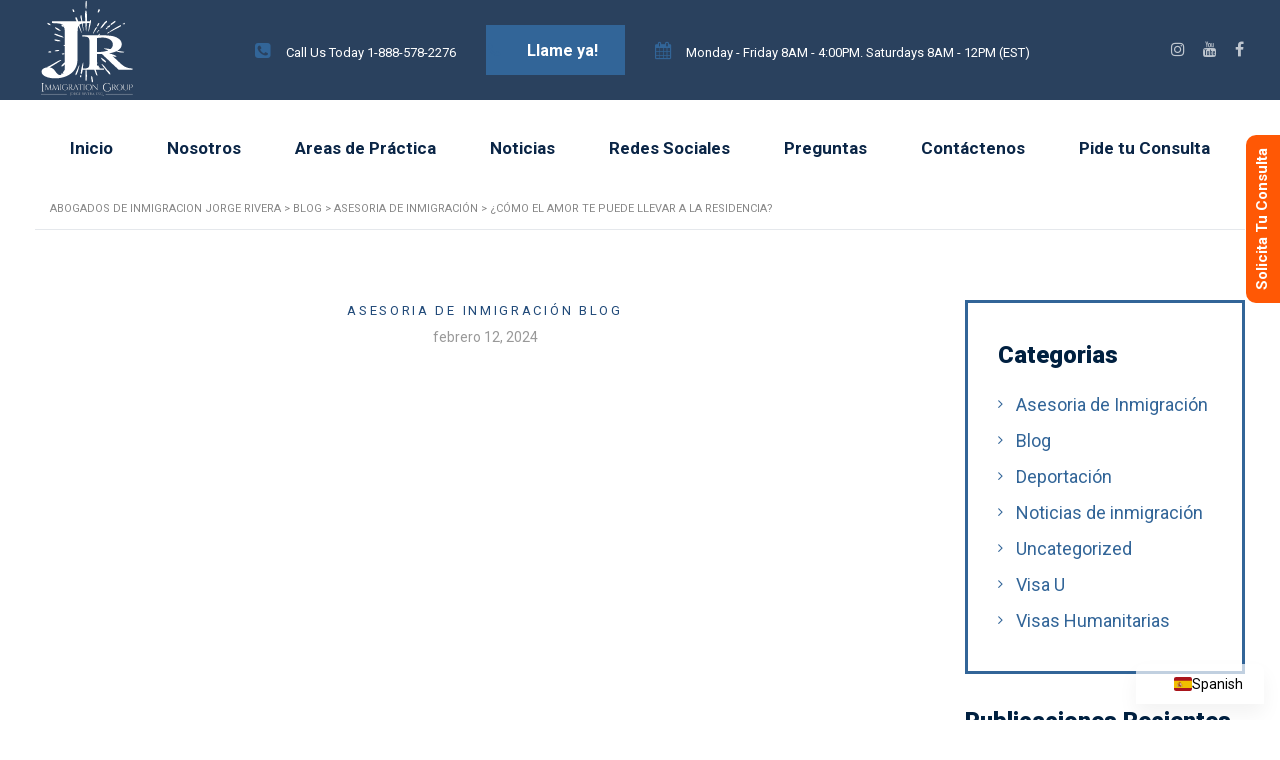

--- FILE ---
content_type: text/html; charset=UTF-8
request_url: https://www.jorgerivera.org/como-el-amor-te-puede-llevar-a-la-residencia/
body_size: 18515
content:
<!DOCTYPE html>
<html lang="es-ES" id="main_html">
<head>
	    <meta charset="UTF-8">
    <meta name="viewport" content="width=device-width, initial-scale=1">
    <link rel="profile" href="https://gmpg.org/xfn/11">
    <link rel="pingback" href="https://www.jorgerivera.org/xmlrpc.php">
    <link rel="preconnect" href="https://fonts.gstatic.com" crossorigin />
<link rel="preconnect" href="https://fonts.googleapis.com" />
<link rel="preconnect" href="https://www.googletagmanager.com" />
<link rel="preconnect" href="https://www.google-analytics.com" />
<link rel="dns-prefetch" href="https://fonts.gstatic.com" />
<link rel="dns-prefetch" href="https://fonts.googleapis.com" />
<link rel="dns-prefetch" href="https://www.googletagmanager.com" />
<link rel="dns-prefetch" href="https://www.google-analytics.com" />
<link rel="dns-prefetch" href="https://www.youtube.com" />
<link rel="dns-prefetch" href="https://i.ytimg.com" />
<link rel="dns-prefetch" href="https://connect.facebook.net" />
<meta name='robots' content='index, follow, max-image-preview:large, max-snippet:-1, max-video-preview:-1' />
	<style>img:is([sizes="auto" i], [sizes^="auto," i]) { contain-intrinsic-size: 3000px 1500px }</style>
	<!-- Etiqueta de Google (gtag.js) modo de consentimiento dataLayer añadido por Site Kit -->
<script type="text/javascript" id="google_gtagjs-js-consent-mode-data-layer">
/* <![CDATA[ */
window.dataLayer = window.dataLayer || [];function gtag(){dataLayer.push(arguments);}
gtag('consent', 'default', {"ad_personalization":"denied","ad_storage":"denied","ad_user_data":"denied","analytics_storage":"denied","functionality_storage":"denied","security_storage":"denied","personalization_storage":"denied","region":["AT","BE","BG","CH","CY","CZ","DE","DK","EE","ES","FI","FR","GB","GR","HR","HU","IE","IS","IT","LI","LT","LU","LV","MT","NL","NO","PL","PT","RO","SE","SI","SK"],"wait_for_update":500});
window._googlesitekitConsentCategoryMap = {"statistics":["analytics_storage"],"marketing":["ad_storage","ad_user_data","ad_personalization"],"functional":["functionality_storage","security_storage"],"preferences":["personalization_storage"]};
window._googlesitekitConsents = {"ad_personalization":"denied","ad_storage":"denied","ad_user_data":"denied","analytics_storage":"denied","functionality_storage":"denied","security_storage":"denied","personalization_storage":"denied","region":["AT","BE","BG","CH","CY","CZ","DE","DK","EE","ES","FI","FR","GB","GR","HR","HU","IE","IS","IT","LI","LT","LU","LV","MT","NL","NO","PL","PT","RO","SE","SI","SK"],"wait_for_update":500};
/* ]]> */
</script>
<!-- Fin de la etiqueta Google (gtag.js) modo de consentimiento dataLayer añadido por Site Kit -->

	<!-- This site is optimized with the Yoast SEO plugin v26.6 - https://yoast.com/wordpress/plugins/seo/ -->
	<title>Amor y Residencia en EE. UU.: 4 Caminos Legales</title>
	<meta name="description" content="Descubre cómo el amor puede conducirte a la residencia: matrimonio, visa de prometido, derivación de beneficios, superando desafíos." />
	<link rel="canonical" href="https://www.jorgerivera.org/como-el-amor-te-puede-llevar-a-la-residencia/" />
	<meta property="og:locale" content="es_ES" />
	<meta property="og:type" content="article" />
	<meta property="og:title" content="Amor y Residencia en EE. UU.: 4 Caminos Legales" />
	<meta property="og:description" content="Descubre cómo el amor puede conducirte a la residencia: matrimonio, visa de prometido, derivación de beneficios, superando desafíos." />
	<meta property="og:url" content="https://www.jorgerivera.org/como-el-amor-te-puede-llevar-a-la-residencia/" />
	<meta property="og:site_name" content="Abogados de Inmigracion Jorge Rivera" />
	<meta property="article:publisher" content="https://www.facebook.com/AbogadoJorgeRivera" />
	<meta property="article:published_time" content="2024-02-12T18:45:39+00:00" />
	<meta property="article:modified_time" content="2024-02-12T18:45:56+00:00" />
	<meta property="og:image" content="https://www.jorgerivera.org/wp-content/uploads/2024/02/Febrero-12-2024.jpg" />
	<meta property="og:image:width" content="800" />
	<meta property="og:image:height" content="450" />
	<meta property="og:image:type" content="image/jpeg" />
	<meta name="author" content="Carolina Rivera" />
	<meta name="twitter:card" content="summary_large_image" />
	<meta name="twitter:label1" content="Escrito por" />
	<meta name="twitter:data1" content="Carolina Rivera" />
	<meta name="twitter:label2" content="Tiempo de lectura" />
	<meta name="twitter:data2" content="2 minutos" />
	<script type="application/ld+json" class="yoast-schema-graph">{"@context":"https://schema.org","@graph":[{"@type":"Article","@id":"https://www.jorgerivera.org/como-el-amor-te-puede-llevar-a-la-residencia/#article","isPartOf":{"@id":"https://www.jorgerivera.org/como-el-amor-te-puede-llevar-a-la-residencia/"},"author":{"name":"Carolina Rivera","@id":"https://www.jorgerivera.org/#/schema/person/b7908ad72bfc3e6f95dbe362db8536f5"},"headline":"¿Cómo el amor te puede llevar a la residencia?","datePublished":"2024-02-12T18:45:39+00:00","dateModified":"2024-02-12T18:45:56+00:00","mainEntityOfPage":{"@id":"https://www.jorgerivera.org/como-el-amor-te-puede-llevar-a-la-residencia/"},"wordCount":305,"publisher":{"@id":"https://www.jorgerivera.org/#organization"},"image":{"@id":"https://www.jorgerivera.org/como-el-amor-te-puede-llevar-a-la-residencia/#primaryimage"},"thumbnailUrl":"https://www.jorgerivera.org/wp-content/uploads/2024/02/Febrero-12-2024.jpg","articleSection":["Asesoria de Inmigración","Blog"],"inLanguage":"es"},{"@type":"WebPage","@id":"https://www.jorgerivera.org/como-el-amor-te-puede-llevar-a-la-residencia/","url":"https://www.jorgerivera.org/como-el-amor-te-puede-llevar-a-la-residencia/","name":"Amor y Residencia en EE. UU.: 4 Caminos Legales","isPartOf":{"@id":"https://www.jorgerivera.org/#website"},"primaryImageOfPage":{"@id":"https://www.jorgerivera.org/como-el-amor-te-puede-llevar-a-la-residencia/#primaryimage"},"image":{"@id":"https://www.jorgerivera.org/como-el-amor-te-puede-llevar-a-la-residencia/#primaryimage"},"thumbnailUrl":"https://www.jorgerivera.org/wp-content/uploads/2024/02/Febrero-12-2024.jpg","datePublished":"2024-02-12T18:45:39+00:00","dateModified":"2024-02-12T18:45:56+00:00","description":"Descubre cómo el amor puede conducirte a la residencia: matrimonio, visa de prometido, derivación de beneficios, superando desafíos.","breadcrumb":{"@id":"https://www.jorgerivera.org/como-el-amor-te-puede-llevar-a-la-residencia/#breadcrumb"},"inLanguage":"es","potentialAction":[{"@type":"ReadAction","target":["https://www.jorgerivera.org/como-el-amor-te-puede-llevar-a-la-residencia/"]}]},{"@type":"ImageObject","inLanguage":"es","@id":"https://www.jorgerivera.org/como-el-amor-te-puede-llevar-a-la-residencia/#primaryimage","url":"https://www.jorgerivera.org/wp-content/uploads/2024/02/Febrero-12-2024.jpg","contentUrl":"https://www.jorgerivera.org/wp-content/uploads/2024/02/Febrero-12-2024.jpg","width":800,"height":450,"caption":"¿Cómo el amor de puede llevar a la residencia?"},{"@type":"BreadcrumbList","@id":"https://www.jorgerivera.org/como-el-amor-te-puede-llevar-a-la-residencia/#breadcrumb","itemListElement":[{"@type":"ListItem","position":1,"name":"Home","item":"https://www.jorgerivera.org/"},{"@type":"ListItem","position":2,"name":"Blog","item":"https://www.jorgerivera.org/blog/"},{"@type":"ListItem","position":3,"name":"¿Cómo el amor te puede llevar a la residencia?"}]},{"@type":"WebSite","@id":"https://www.jorgerivera.org/#website","url":"https://www.jorgerivera.org/","name":"Abogados de Inmigracion Jorge Rivera","description":"Servicio para inmigrantes que desean ingresar legalmente a los Estados Unidos","publisher":{"@id":"https://www.jorgerivera.org/#organization"},"alternateName":"Abogado de Inmigración Jorge Rivera","potentialAction":[{"@type":"SearchAction","target":{"@type":"EntryPoint","urlTemplate":"https://www.jorgerivera.org/?s={search_term_string}"},"query-input":{"@type":"PropertyValueSpecification","valueRequired":true,"valueName":"search_term_string"}}],"inLanguage":"es"},{"@type":"Organization","@id":"https://www.jorgerivera.org/#organization","name":"Abogado de Inmigración Jorge Rivera","alternateName":"Jorge Rivera Immigration Group LLC","url":"https://www.jorgerivera.org/","logo":{"@type":"ImageObject","inLanguage":"es","@id":"https://www.jorgerivera.org/#/schema/logo/image/","url":"https://www.jorgerivera.org/wp-content/uploads/2024/08/LOGO-JR-26-AZUL.png","contentUrl":"https://www.jorgerivera.org/wp-content/uploads/2024/08/LOGO-JR-26-AZUL.png","width":2500,"height":2500,"caption":"Abogado de Inmigración Jorge Rivera"},"image":{"@id":"https://www.jorgerivera.org/#/schema/logo/image/"},"sameAs":["https://www.facebook.com/AbogadoJorgeRivera","https://www.instagram.com/abogadojorgerivera/","https://www.tiktok.com/@abogadojorgerivera","https://www.youtube.com/@AbogadoJorgeRivera"]},{"@type":"Person","@id":"https://www.jorgerivera.org/#/schema/person/b7908ad72bfc3e6f95dbe362db8536f5","name":"Carolina Rivera","image":{"@type":"ImageObject","inLanguage":"es","@id":"https://www.jorgerivera.org/#/schema/person/image/","url":"https://secure.gravatar.com/avatar/932770b905ce4dfd0aae1e270d821c49ac479380c3b5650259c36915ee5bcf65?s=96&d=mm&r=g","contentUrl":"https://secure.gravatar.com/avatar/932770b905ce4dfd0aae1e270d821c49ac479380c3b5650259c36915ee5bcf65?s=96&d=mm&r=g","caption":"Carolina Rivera"}}]}</script>
	<!-- / Yoast SEO plugin. -->


<link rel='dns-prefetch' href='//www.googletagmanager.com' />
<link rel='dns-prefetch' href='//fonts.googleapis.com' />
<link rel="alternate" type="application/rss+xml" title="Abogados de Inmigracion Jorge Rivera &raquo; Feed" href="https://www.jorgerivera.org/feed/" />
<link rel="alternate" type="application/rss+xml" title="Abogados de Inmigracion Jorge Rivera &raquo; Feed de los comentarios" href="https://www.jorgerivera.org/comments/feed/" />
<link rel="alternate" type="application/rss+xml" title="Abogados de Inmigracion Jorge Rivera &raquo; Comentario ¿Cómo el amor te puede llevar a la residencia? del feed" href="https://www.jorgerivera.org/como-el-amor-te-puede-llevar-a-la-residencia/feed/" />
<script type="text/javascript">
/* <![CDATA[ */
window._wpemojiSettings = {"baseUrl":"https:\/\/s.w.org\/images\/core\/emoji\/16.0.1\/72x72\/","ext":".png","svgUrl":"https:\/\/s.w.org\/images\/core\/emoji\/16.0.1\/svg\/","svgExt":".svg","source":{"concatemoji":"https:\/\/www.jorgerivera.org\/wp-includes\/js\/wp-emoji-release.min.js?ver=2d754c7913ac6c6add011c067ca281e1"}};
/*! This file is auto-generated */
!function(s,n){var o,i,e;function c(e){try{var t={supportTests:e,timestamp:(new Date).valueOf()};sessionStorage.setItem(o,JSON.stringify(t))}catch(e){}}function p(e,t,n){e.clearRect(0,0,e.canvas.width,e.canvas.height),e.fillText(t,0,0);var t=new Uint32Array(e.getImageData(0,0,e.canvas.width,e.canvas.height).data),a=(e.clearRect(0,0,e.canvas.width,e.canvas.height),e.fillText(n,0,0),new Uint32Array(e.getImageData(0,0,e.canvas.width,e.canvas.height).data));return t.every(function(e,t){return e===a[t]})}function u(e,t){e.clearRect(0,0,e.canvas.width,e.canvas.height),e.fillText(t,0,0);for(var n=e.getImageData(16,16,1,1),a=0;a<n.data.length;a++)if(0!==n.data[a])return!1;return!0}function f(e,t,n,a){switch(t){case"flag":return n(e,"\ud83c\udff3\ufe0f\u200d\u26a7\ufe0f","\ud83c\udff3\ufe0f\u200b\u26a7\ufe0f")?!1:!n(e,"\ud83c\udde8\ud83c\uddf6","\ud83c\udde8\u200b\ud83c\uddf6")&&!n(e,"\ud83c\udff4\udb40\udc67\udb40\udc62\udb40\udc65\udb40\udc6e\udb40\udc67\udb40\udc7f","\ud83c\udff4\u200b\udb40\udc67\u200b\udb40\udc62\u200b\udb40\udc65\u200b\udb40\udc6e\u200b\udb40\udc67\u200b\udb40\udc7f");case"emoji":return!a(e,"\ud83e\udedf")}return!1}function g(e,t,n,a){var r="undefined"!=typeof WorkerGlobalScope&&self instanceof WorkerGlobalScope?new OffscreenCanvas(300,150):s.createElement("canvas"),o=r.getContext("2d",{willReadFrequently:!0}),i=(o.textBaseline="top",o.font="600 32px Arial",{});return e.forEach(function(e){i[e]=t(o,e,n,a)}),i}function t(e){var t=s.createElement("script");t.src=e,t.defer=!0,s.head.appendChild(t)}"undefined"!=typeof Promise&&(o="wpEmojiSettingsSupports",i=["flag","emoji"],n.supports={everything:!0,everythingExceptFlag:!0},e=new Promise(function(e){s.addEventListener("DOMContentLoaded",e,{once:!0})}),new Promise(function(t){var n=function(){try{var e=JSON.parse(sessionStorage.getItem(o));if("object"==typeof e&&"number"==typeof e.timestamp&&(new Date).valueOf()<e.timestamp+604800&&"object"==typeof e.supportTests)return e.supportTests}catch(e){}return null}();if(!n){if("undefined"!=typeof Worker&&"undefined"!=typeof OffscreenCanvas&&"undefined"!=typeof URL&&URL.createObjectURL&&"undefined"!=typeof Blob)try{var e="postMessage("+g.toString()+"("+[JSON.stringify(i),f.toString(),p.toString(),u.toString()].join(",")+"));",a=new Blob([e],{type:"text/javascript"}),r=new Worker(URL.createObjectURL(a),{name:"wpTestEmojiSupports"});return void(r.onmessage=function(e){c(n=e.data),r.terminate(),t(n)})}catch(e){}c(n=g(i,f,p,u))}t(n)}).then(function(e){for(var t in e)n.supports[t]=e[t],n.supports.everything=n.supports.everything&&n.supports[t],"flag"!==t&&(n.supports.everythingExceptFlag=n.supports.everythingExceptFlag&&n.supports[t]);n.supports.everythingExceptFlag=n.supports.everythingExceptFlag&&!n.supports.flag,n.DOMReady=!1,n.readyCallback=function(){n.DOMReady=!0}}).then(function(){return e}).then(function(){var e;n.supports.everything||(n.readyCallback(),(e=n.source||{}).concatemoji?t(e.concatemoji):e.wpemoji&&e.twemoji&&(t(e.twemoji),t(e.wpemoji)))}))}((window,document),window._wpemojiSettings);
/* ]]> */
</script>
<style id='wp-emoji-styles-inline-css' type='text/css'>

	img.wp-smiley, img.emoji {
		display: inline !important;
		border: none !important;
		box-shadow: none !important;
		height: 1em !important;
		width: 1em !important;
		margin: 0 0.07em !important;
		vertical-align: -0.1em !important;
		background: none !important;
		padding: 0 !important;
	}
</style>
<link rel='stylesheet' id='wp-block-library-css' href='https://www.jorgerivera.org/wp-includes/css/dist/block-library/style.min.css?ver=2d754c7913ac6c6add011c067ca281e1' type='text/css' media='all' />
<style id='classic-theme-styles-inline-css' type='text/css'>
/*! This file is auto-generated */
.wp-block-button__link{color:#fff;background-color:#32373c;border-radius:9999px;box-shadow:none;text-decoration:none;padding:calc(.667em + 2px) calc(1.333em + 2px);font-size:1.125em}.wp-block-file__button{background:#32373c;color:#fff;text-decoration:none}
</style>
<style id='global-styles-inline-css' type='text/css'>
:root{--wp--preset--aspect-ratio--square: 1;--wp--preset--aspect-ratio--4-3: 4/3;--wp--preset--aspect-ratio--3-4: 3/4;--wp--preset--aspect-ratio--3-2: 3/2;--wp--preset--aspect-ratio--2-3: 2/3;--wp--preset--aspect-ratio--16-9: 16/9;--wp--preset--aspect-ratio--9-16: 9/16;--wp--preset--color--black: #000000;--wp--preset--color--cyan-bluish-gray: #abb8c3;--wp--preset--color--white: #ffffff;--wp--preset--color--pale-pink: #f78da7;--wp--preset--color--vivid-red: #cf2e2e;--wp--preset--color--luminous-vivid-orange: #ff6900;--wp--preset--color--luminous-vivid-amber: #fcb900;--wp--preset--color--light-green-cyan: #7bdcb5;--wp--preset--color--vivid-green-cyan: #00d084;--wp--preset--color--pale-cyan-blue: #8ed1fc;--wp--preset--color--vivid-cyan-blue: #0693e3;--wp--preset--color--vivid-purple: #9b51e0;--wp--preset--gradient--vivid-cyan-blue-to-vivid-purple: linear-gradient(135deg,rgba(6,147,227,1) 0%,rgb(155,81,224) 100%);--wp--preset--gradient--light-green-cyan-to-vivid-green-cyan: linear-gradient(135deg,rgb(122,220,180) 0%,rgb(0,208,130) 100%);--wp--preset--gradient--luminous-vivid-amber-to-luminous-vivid-orange: linear-gradient(135deg,rgba(252,185,0,1) 0%,rgba(255,105,0,1) 100%);--wp--preset--gradient--luminous-vivid-orange-to-vivid-red: linear-gradient(135deg,rgba(255,105,0,1) 0%,rgb(207,46,46) 100%);--wp--preset--gradient--very-light-gray-to-cyan-bluish-gray: linear-gradient(135deg,rgb(238,238,238) 0%,rgb(169,184,195) 100%);--wp--preset--gradient--cool-to-warm-spectrum: linear-gradient(135deg,rgb(74,234,220) 0%,rgb(151,120,209) 20%,rgb(207,42,186) 40%,rgb(238,44,130) 60%,rgb(251,105,98) 80%,rgb(254,248,76) 100%);--wp--preset--gradient--blush-light-purple: linear-gradient(135deg,rgb(255,206,236) 0%,rgb(152,150,240) 100%);--wp--preset--gradient--blush-bordeaux: linear-gradient(135deg,rgb(254,205,165) 0%,rgb(254,45,45) 50%,rgb(107,0,62) 100%);--wp--preset--gradient--luminous-dusk: linear-gradient(135deg,rgb(255,203,112) 0%,rgb(199,81,192) 50%,rgb(65,88,208) 100%);--wp--preset--gradient--pale-ocean: linear-gradient(135deg,rgb(255,245,203) 0%,rgb(182,227,212) 50%,rgb(51,167,181) 100%);--wp--preset--gradient--electric-grass: linear-gradient(135deg,rgb(202,248,128) 0%,rgb(113,206,126) 100%);--wp--preset--gradient--midnight: linear-gradient(135deg,rgb(2,3,129) 0%,rgb(40,116,252) 100%);--wp--preset--font-size--small: 13px;--wp--preset--font-size--medium: 20px;--wp--preset--font-size--large: 36px;--wp--preset--font-size--x-large: 42px;--wp--preset--spacing--20: 0.44rem;--wp--preset--spacing--30: 0.67rem;--wp--preset--spacing--40: 1rem;--wp--preset--spacing--50: 1.5rem;--wp--preset--spacing--60: 2.25rem;--wp--preset--spacing--70: 3.38rem;--wp--preset--spacing--80: 5.06rem;--wp--preset--shadow--natural: 6px 6px 9px rgba(0, 0, 0, 0.2);--wp--preset--shadow--deep: 12px 12px 50px rgba(0, 0, 0, 0.4);--wp--preset--shadow--sharp: 6px 6px 0px rgba(0, 0, 0, 0.2);--wp--preset--shadow--outlined: 6px 6px 0px -3px rgba(255, 255, 255, 1), 6px 6px rgba(0, 0, 0, 1);--wp--preset--shadow--crisp: 6px 6px 0px rgba(0, 0, 0, 1);}:where(.is-layout-flex){gap: 0.5em;}:where(.is-layout-grid){gap: 0.5em;}body .is-layout-flex{display: flex;}.is-layout-flex{flex-wrap: wrap;align-items: center;}.is-layout-flex > :is(*, div){margin: 0;}body .is-layout-grid{display: grid;}.is-layout-grid > :is(*, div){margin: 0;}:where(.wp-block-columns.is-layout-flex){gap: 2em;}:where(.wp-block-columns.is-layout-grid){gap: 2em;}:where(.wp-block-post-template.is-layout-flex){gap: 1.25em;}:where(.wp-block-post-template.is-layout-grid){gap: 1.25em;}.has-black-color{color: var(--wp--preset--color--black) !important;}.has-cyan-bluish-gray-color{color: var(--wp--preset--color--cyan-bluish-gray) !important;}.has-white-color{color: var(--wp--preset--color--white) !important;}.has-pale-pink-color{color: var(--wp--preset--color--pale-pink) !important;}.has-vivid-red-color{color: var(--wp--preset--color--vivid-red) !important;}.has-luminous-vivid-orange-color{color: var(--wp--preset--color--luminous-vivid-orange) !important;}.has-luminous-vivid-amber-color{color: var(--wp--preset--color--luminous-vivid-amber) !important;}.has-light-green-cyan-color{color: var(--wp--preset--color--light-green-cyan) !important;}.has-vivid-green-cyan-color{color: var(--wp--preset--color--vivid-green-cyan) !important;}.has-pale-cyan-blue-color{color: var(--wp--preset--color--pale-cyan-blue) !important;}.has-vivid-cyan-blue-color{color: var(--wp--preset--color--vivid-cyan-blue) !important;}.has-vivid-purple-color{color: var(--wp--preset--color--vivid-purple) !important;}.has-black-background-color{background-color: var(--wp--preset--color--black) !important;}.has-cyan-bluish-gray-background-color{background-color: var(--wp--preset--color--cyan-bluish-gray) !important;}.has-white-background-color{background-color: var(--wp--preset--color--white) !important;}.has-pale-pink-background-color{background-color: var(--wp--preset--color--pale-pink) !important;}.has-vivid-red-background-color{background-color: var(--wp--preset--color--vivid-red) !important;}.has-luminous-vivid-orange-background-color{background-color: var(--wp--preset--color--luminous-vivid-orange) !important;}.has-luminous-vivid-amber-background-color{background-color: var(--wp--preset--color--luminous-vivid-amber) !important;}.has-light-green-cyan-background-color{background-color: var(--wp--preset--color--light-green-cyan) !important;}.has-vivid-green-cyan-background-color{background-color: var(--wp--preset--color--vivid-green-cyan) !important;}.has-pale-cyan-blue-background-color{background-color: var(--wp--preset--color--pale-cyan-blue) !important;}.has-vivid-cyan-blue-background-color{background-color: var(--wp--preset--color--vivid-cyan-blue) !important;}.has-vivid-purple-background-color{background-color: var(--wp--preset--color--vivid-purple) !important;}.has-black-border-color{border-color: var(--wp--preset--color--black) !important;}.has-cyan-bluish-gray-border-color{border-color: var(--wp--preset--color--cyan-bluish-gray) !important;}.has-white-border-color{border-color: var(--wp--preset--color--white) !important;}.has-pale-pink-border-color{border-color: var(--wp--preset--color--pale-pink) !important;}.has-vivid-red-border-color{border-color: var(--wp--preset--color--vivid-red) !important;}.has-luminous-vivid-orange-border-color{border-color: var(--wp--preset--color--luminous-vivid-orange) !important;}.has-luminous-vivid-amber-border-color{border-color: var(--wp--preset--color--luminous-vivid-amber) !important;}.has-light-green-cyan-border-color{border-color: var(--wp--preset--color--light-green-cyan) !important;}.has-vivid-green-cyan-border-color{border-color: var(--wp--preset--color--vivid-green-cyan) !important;}.has-pale-cyan-blue-border-color{border-color: var(--wp--preset--color--pale-cyan-blue) !important;}.has-vivid-cyan-blue-border-color{border-color: var(--wp--preset--color--vivid-cyan-blue) !important;}.has-vivid-purple-border-color{border-color: var(--wp--preset--color--vivid-purple) !important;}.has-vivid-cyan-blue-to-vivid-purple-gradient-background{background: var(--wp--preset--gradient--vivid-cyan-blue-to-vivid-purple) !important;}.has-light-green-cyan-to-vivid-green-cyan-gradient-background{background: var(--wp--preset--gradient--light-green-cyan-to-vivid-green-cyan) !important;}.has-luminous-vivid-amber-to-luminous-vivid-orange-gradient-background{background: var(--wp--preset--gradient--luminous-vivid-amber-to-luminous-vivid-orange) !important;}.has-luminous-vivid-orange-to-vivid-red-gradient-background{background: var(--wp--preset--gradient--luminous-vivid-orange-to-vivid-red) !important;}.has-very-light-gray-to-cyan-bluish-gray-gradient-background{background: var(--wp--preset--gradient--very-light-gray-to-cyan-bluish-gray) !important;}.has-cool-to-warm-spectrum-gradient-background{background: var(--wp--preset--gradient--cool-to-warm-spectrum) !important;}.has-blush-light-purple-gradient-background{background: var(--wp--preset--gradient--blush-light-purple) !important;}.has-blush-bordeaux-gradient-background{background: var(--wp--preset--gradient--blush-bordeaux) !important;}.has-luminous-dusk-gradient-background{background: var(--wp--preset--gradient--luminous-dusk) !important;}.has-pale-ocean-gradient-background{background: var(--wp--preset--gradient--pale-ocean) !important;}.has-electric-grass-gradient-background{background: var(--wp--preset--gradient--electric-grass) !important;}.has-midnight-gradient-background{background: var(--wp--preset--gradient--midnight) !important;}.has-small-font-size{font-size: var(--wp--preset--font-size--small) !important;}.has-medium-font-size{font-size: var(--wp--preset--font-size--medium) !important;}.has-large-font-size{font-size: var(--wp--preset--font-size--large) !important;}.has-x-large-font-size{font-size: var(--wp--preset--font-size--x-large) !important;}
:where(.wp-block-post-template.is-layout-flex){gap: 1.25em;}:where(.wp-block-post-template.is-layout-grid){gap: 1.25em;}
:where(.wp-block-columns.is-layout-flex){gap: 2em;}:where(.wp-block-columns.is-layout-grid){gap: 2em;}
:root :where(.wp-block-pullquote){font-size: 1.5em;line-height: 1.6;}
</style>
<link rel='stylesheet' id='contact-form-7-css' href='https://www.jorgerivera.org/wp-content/plugins/contact-form-7/includes/css/styles.css?ver=6.1.4' type='text/css' media='all' />
<link rel='stylesheet' id='social-icons-general-css' href='//www.jorgerivera.org/wp-content/plugins/social-icons/assets/css/social-icons.css?ver=1.7.4' type='text/css' media='all' />
<link rel='stylesheet' id='stm-stmicons-css' href='https://www.jorgerivera.org/wp-content/uploads/stm_fonts/stmicons/stmicons.css?ver=1.0.1' type='text/css' media='all' />
<link rel='stylesheet' id='stm-stmicons_feather-css' href='https://www.jorgerivera.org/wp-content/uploads/stm_fonts/stmicons/feather/stmicons.css?ver=1.0.1' type='text/css' media='all' />
<link rel='stylesheet' id='stm-stmicons_icomoon-css' href='https://www.jorgerivera.org/wp-content/uploads/stm_fonts/stmicons/icomoon/stmicons.css?ver=1.0.1' type='text/css' media='all' />
<link rel='stylesheet' id='stm-stmicons_linear-css' href='https://www.jorgerivera.org/wp-content/uploads/stm_fonts/stmicons/linear/stmicons.css?ver=1.0.1' type='text/css' media='all' />
<link rel='stylesheet' id='stm-stmicons_logistics-css' href='https://www.jorgerivera.org/wp-content/uploads/stm_fonts/stmicons/logistics/stmicons.css?ver=1.0.1' type='text/css' media='all' />
<link rel='stylesheet' id='stm-stmicons_vicons-css' href='https://www.jorgerivera.org/wp-content/uploads/stm_fonts/stmicons/vicons/stmicons.css?ver=1.0.1' type='text/css' media='all' />
<link rel='stylesheet' id='stm_megamenu-css' href='https://www.jorgerivera.org/wp-content/plugins/stm-configurations/megamenu/assets/css/megamenu.css?ver=1769553221' type='text/css' media='all' />
<style id='woocommerce-inline-inline-css' type='text/css'>
.woocommerce form .form-row .required { visibility: visible; }
</style>
<link rel='stylesheet' id='trp-popup-style-css' href='https://www.jorgerivera.org/wp-content/plugins/translatepress-business/add-ons-pro/automatic-language-detection/assets/css/trp-popup.css?ver=2d754c7913ac6c6add011c067ca281e1' type='text/css' media='all' />
<link rel='stylesheet' id='trp-language-switcher-v2-css' href='https://www.jorgerivera.org/wp-content/plugins/translatepress-multilingual/assets/css/trp-language-switcher-v2.css?ver=3.0.6' type='text/css' media='all' />
<link rel='stylesheet' id='awcfe-frontend-css' href='https://www.jorgerivera.org/wp-content/plugins/checkout-field-editor-and-manager-for-woocommerce/assets/css/frontend.css?ver=3.0.1' type='text/css' media='all' />
<link rel='stylesheet' id='stm_default_google_font-css' href='https://fonts.googleapis.com/css?family=Roboto%3A100%2C200%2C300%2C400%2C400i%2C500%2C600%2C700%2C800%2C900%7CRoboto%3A100%2C200%2C300%2C400%2C400i%2C500%2C600%2C700%2C800%2C900&#038;ver=1769553221#038;subset=latin%2Clatin-ext' type='text/css' media='all' />
<link rel='stylesheet' id='pearl-theme-styles-css' href='https://www.jorgerivera.org/wp-content/themes/pearl/assets/css/app.css?ver=1769553221' type='text/css' media='all' />
<style id='pearl-theme-styles-inline-css' type='text/css'>
.stm_titlebox {
				background-image: url();
		}.stm_titlebox .stm_titlebox__title,
        .stm_titlebox .stm_titlebox__author,
        .stm_titlebox .stm_titlebox__categories
        {
            color:  #326598 !important;
        }.stm_titlebox .stm_titlebox__subtitle {
            color: #f00;
        }.stm_titlebox .stm_titlebox__inner .stm_separator {
            background-color: #f00 !important;
        }
</style>
<link rel='stylesheet' id='pearl-theme-custom-styles-css' href='https://www.jorgerivera.org/wp-content/uploads/stm_uploads/skin-custom.css?ver=650' type='text/css' media='all' />
<link rel='stylesheet' id='fontawesome-css' href='https://www.jorgerivera.org/wp-content/themes/pearl/assets/vendor/font-awesome.min.css?ver=1769553221' type='text/css' media='all' />
<link rel='stylesheet' id='pearl-buttons-style-css' href='https://www.jorgerivera.org/wp-content/themes/pearl/assets/css/buttons/styles/style_2.css?ver=1769553221' type='text/css' media='all' />
<link rel='stylesheet' id='pearl-sidebars-style-css' href='https://www.jorgerivera.org/wp-content/themes/pearl/assets/css/sidebar/style_3.css?ver=1769553221' type='text/css' media='all' />
<link rel='stylesheet' id='pearl-forms-style-css' href='https://www.jorgerivera.org/wp-content/themes/pearl/assets/css/form/style_2.css?ver=1769553221' type='text/css' media='all' />
<link rel='stylesheet' id='pearl-blockquote-style-css' href='https://www.jorgerivera.org/wp-content/themes/pearl/assets/css/blockquote/style_10.css?ver=1769553221' type='text/css' media='all' />
<link rel='stylesheet' id='pearl-post-style-css' href='https://www.jorgerivera.org/wp-content/themes/pearl/assets/css/post/style_12.css?ver=1769553221' type='text/css' media='all' />
<link rel='stylesheet' id='pearl-pagination-style-css' href='https://www.jorgerivera.org/wp-content/themes/pearl/assets/css/pagination/style_2.css?ver=1769553221' type='text/css' media='all' />
<link rel='stylesheet' id='pearl-list-style-css' href='https://www.jorgerivera.org/wp-content/themes/pearl/assets/css/lists/style_10.css?ver=1769553221' type='text/css' media='all' />
<link rel='stylesheet' id='pearl-tabs-style-css' href='https://www.jorgerivera.org/wp-content/themes/pearl/assets/css/tabs/style_1.css?ver=1769553221' type='text/css' media='all' />
<link rel='stylesheet' id='pearl-tour-style-css' href='https://www.jorgerivera.org/wp-content/themes/pearl/assets/css/tour/style_1.css?ver=1769553221' type='text/css' media='all' />
<link rel='stylesheet' id='pearl-accordions-style-css' href='https://www.jorgerivera.org/wp-content/themes/pearl/assets/css/accordion/style_3.css?ver=1769553221' type='text/css' media='all' />
<link rel='stylesheet' id='bootstrap-datepicker3-css' href='https://www.jorgerivera.org/wp-content/themes/pearl/assets/css/vendors/bootstrap-datepicker3.css?ver=1769553221' type='text/css' media='all' />
<link rel='stylesheet' id='pearl-header-style-css' href='https://www.jorgerivera.org/wp-content/themes/pearl/assets/css/header/style_3.css?ver=1769553221' type='text/css' media='all' />
<link rel='stylesheet' id='pearl-footer-style-css' href='https://www.jorgerivera.org/wp-content/themes/pearl/assets/css/footer/style_1.css?ver=1769553221' type='text/css' media='all' />
<link rel='stylesheet' id='pearl-titlebox-style-css' href='https://www.jorgerivera.org/wp-content/themes/pearl/assets/css/titlebox/style_1.css?ver=1769553221' type='text/css' media='all' />
<link rel='stylesheet' id='stm_woo-css' href='https://www.jorgerivera.org/wp-content/themes/pearl/assets/css/vendors/woo.css?ver=1769553221' type='text/css' media='all' />
<link rel='stylesheet' id='lightgallery-css' href='https://www.jorgerivera.org/wp-content/themes/pearl/assets/vendor/lightgallery.css?ver=1769553221' type='text/css' media='all' />
<link rel='stylesheet' id='__EPYT__style-css' href='https://www.jorgerivera.org/wp-content/plugins/youtube-embed-plus/styles/ytprefs.min.css?ver=14.2.4' type='text/css' media='all' />
<style id='__EPYT__style-inline-css' type='text/css'>

                .epyt-gallery-thumb {
                        width: 33.333%;
                }
                
                         @media (min-width:0px) and (max-width: 767px) {
                            .epyt-gallery-rowbreak {
                                display: none;
                            }
                            .epyt-gallery-allthumbs[class*="epyt-cols"] .epyt-gallery-thumb {
                                width: 100% !important;
                            }
                          }
</style>
<link rel='stylesheet' id='hm_custom_css-css' href='https://www.jorgerivera.org/wp-content/uploads/hm_custom_css_js/custom.css?ver=1761087231' type='text/css' media='all' />
<script type="text/javascript" id="woocommerce-google-analytics-integration-gtag-js-after">
/* <![CDATA[ */
/* Google Analytics for WooCommerce (gtag.js) */
					window.dataLayer = window.dataLayer || [];
					function gtag(){dataLayer.push(arguments);}
					// Set up default consent state.
					for ( const mode of [{"analytics_storage":"denied","ad_storage":"denied","ad_user_data":"denied","ad_personalization":"denied","region":["AT","BE","BG","HR","CY","CZ","DK","EE","FI","FR","DE","GR","HU","IS","IE","IT","LV","LI","LT","LU","MT","NL","NO","PL","PT","RO","SK","SI","ES","SE","GB","CH"]}] || [] ) {
						gtag( "consent", "default", { "wait_for_update": 500, ...mode } );
					}
					gtag("js", new Date());
					gtag("set", "developer_id.dOGY3NW", true);
					gtag("config", "G-N2MY929KM8", {"track_404":true,"allow_google_signals":true,"logged_in":false,"linker":{"domains":[],"allow_incoming":false},"custom_map":{"dimension1":"logged_in"}});
/* ]]> */
</script>
<script type="text/javascript" src="https://www.jorgerivera.org/wp-includes/js/jquery/jquery.min.js?ver=3.7.1" id="jquery-core-js"></script>
<script type="text/javascript" src="https://www.jorgerivera.org/wp-includes/js/jquery/jquery-migrate.min.js?ver=3.4.1" id="jquery-migrate-js"></script>
<script type="text/javascript" src="https://www.jorgerivera.org/wp-content/plugins/stm-configurations/megamenu/assets/js/megamenu.js?ver=1769553221" id="stm_megamenu-js"></script>
<script type="text/javascript" src="https://www.jorgerivera.org/wp-content/plugins/woocommerce/assets/js/jquery-blockui/jquery.blockUI.min.js?ver=2.7.0-wc.10.4.3" id="wc-jquery-blockui-js" data-wp-strategy="defer"></script>
<script type="text/javascript" id="wc-add-to-cart-js-extra">
/* <![CDATA[ */
var wc_add_to_cart_params = {"ajax_url":"\/wp-admin\/admin-ajax.php","wc_ajax_url":"\/?wc-ajax=%%endpoint%%","i18n_view_cart":"Ver carrito","cart_url":"https:\/\/www.jorgerivera.org\/carrito\/","is_cart":"","cart_redirect_after_add":"yes"};
/* ]]> */
</script>
<script type="text/javascript" src="https://www.jorgerivera.org/wp-content/plugins/woocommerce/assets/js/frontend/add-to-cart.min.js?ver=10.4.3" id="wc-add-to-cart-js" data-wp-strategy="defer"></script>
<script type="text/javascript" src="https://www.jorgerivera.org/wp-content/plugins/woocommerce/assets/js/js-cookie/js.cookie.min.js?ver=2.1.4-wc.10.4.3" id="wc-js-cookie-js" data-wp-strategy="defer"></script>
<script type="text/javascript" src="https://www.jorgerivera.org/wp-content/plugins/translatepress-multilingual/assets/js/trp-frontend-compatibility.js?ver=3.0.6" id="trp-frontend-compatibility-js"></script>
<script type="text/javascript" id="trp-language-cookie-js-extra">
/* <![CDATA[ */
var trp_language_cookie_data = {"abs_home":"https:\/\/www.jorgerivera.org","url_slugs":{"es_ES":"es_es","en_US":"en"},"cookie_name":"trp_language","cookie_age":"30","cookie_path":"\/","default_language":"es_ES","publish_languages":["es_ES","en_US"],"trp_ald_ajax_url":"https:\/\/www.jorgerivera.org\/wp-content\/plugins\/translatepress-business\/add-ons-pro\/automatic-language-detection\/includes\/trp-ald-ajax.php","detection_method":"browser","popup_option":"popup","popup_type":"hello_bar","popup_textarea":"\u00bfEn qu\u00e9 idioma quieres ver nuestra p\u00e1gina?","popup_textarea_change_button":"Elige el idioma","popup_textarea_close_button":"Cierra si no quieres cambiarlo","iso_codes":{"es_ES":"es","en_US":"en"},"language_urls":{"es_ES":"https:\/\/www.jorgerivera.org\/como-el-amor-te-puede-llevar-a-la-residencia\/","en_US":"https:\/\/www.jorgerivera.org\/en\/como-el-amor-te-puede-llevar-a-la-residencia\/"},"english_name":{"es_ES":"Spanish","en_US":"English"},"is_iphone_user_check":""};
/* ]]> */
</script>
<script type="text/javascript" src="https://www.jorgerivera.org/wp-content/plugins/translatepress-business/add-ons-pro/automatic-language-detection/assets/js/trp-language-cookie.js?ver=1.1.1" id="trp-language-cookie-js"></script>
<script type="text/javascript" src="https://www.jorgerivera.org/wp-content/plugins/js_composer/assets/js/vendors/woocommerce-add-to-cart.js?ver=8.7.2" id="vc_woocommerce-add-to-cart-js-js"></script>
<script type="text/javascript" src="https://www.jorgerivera.org/wp-content/plugins/translatepress-multilingual/assets/js/trp-frontend-language-switcher.js?ver=3.0.6" id="trp-language-switcher-js-v2-js"></script>

<!-- Fragmento de código de la etiqueta de Google (gtag.js) añadida por Site Kit -->
<!-- Fragmento de código de Google Analytics añadido por Site Kit -->
<!-- Fragmento de código de Google Ads añadido por Site Kit -->
<script type="text/javascript" src="https://www.googletagmanager.com/gtag/js?id=GT-M3KFHP2R" id="google_gtagjs-js" async></script>
<script type="text/javascript" id="google_gtagjs-js-after">
/* <![CDATA[ */
window.dataLayer = window.dataLayer || [];function gtag(){dataLayer.push(arguments);}
gtag("set","linker",{"domains":["www.jorgerivera.org"]});
gtag("js", new Date());
gtag("set", "developer_id.dZTNiMT", true);
gtag("config", "GT-M3KFHP2R");
gtag("config", "AW-726257598");
 window._googlesitekit = window._googlesitekit || {}; window._googlesitekit.throttledEvents = []; window._googlesitekit.gtagEvent = (name, data) => { var key = JSON.stringify( { name, data } ); if ( !! window._googlesitekit.throttledEvents[ key ] ) { return; } window._googlesitekit.throttledEvents[ key ] = true; setTimeout( () => { delete window._googlesitekit.throttledEvents[ key ]; }, 5 ); gtag( "event", name, { ...data, event_source: "site-kit" } ); }; 
/* ]]> */
</script>
<script type="text/javascript" id="__ytprefs__-js-extra">
/* <![CDATA[ */
var _EPYT_ = {"ajaxurl":"https:\/\/www.jorgerivera.org\/wp-admin\/admin-ajax.php","security":"e7c0ecad55","gallery_scrolloffset":"20","eppathtoscripts":"https:\/\/www.jorgerivera.org\/wp-content\/plugins\/youtube-embed-plus\/scripts\/","eppath":"https:\/\/www.jorgerivera.org\/wp-content\/plugins\/youtube-embed-plus\/","epresponsiveselector":"[\"iframe.__youtube_prefs__\",\"iframe[src*='youtube.com']\",\"iframe[src*='youtube-nocookie.com']\",\"iframe[data-ep-src*='youtube.com']\",\"iframe[data-ep-src*='youtube-nocookie.com']\",\"iframe[data-ep-gallerysrc*='youtube.com']\"]","epdovol":"1","version":"14.2.4","evselector":"iframe.__youtube_prefs__[src], iframe[src*=\"youtube.com\/embed\/\"], iframe[src*=\"youtube-nocookie.com\/embed\/\"]","ajax_compat":"","maxres_facade":"eager","ytapi_load":"light","pause_others":"","stopMobileBuffer":"1","facade_mode":"1","not_live_on_channel":""};
/* ]]> */
</script>
<script type="text/javascript" src="https://www.jorgerivera.org/wp-content/plugins/youtube-embed-plus/scripts/ytprefs.min.js?ver=14.2.4" id="__ytprefs__-js"></script>
<script></script><link rel="EditURI" type="application/rsd+xml" title="RSD" href="https://www.jorgerivera.org/xmlrpc.php?rsd" />
<link rel="alternate" title="oEmbed (JSON)" type="application/json+oembed" href="https://www.jorgerivera.org/wp-json/oembed/1.0/embed?url=https%3A%2F%2Fwww.jorgerivera.org%2Fcomo-el-amor-te-puede-llevar-a-la-residencia%2F" />
<link rel="alternate" title="oEmbed (XML)" type="text/xml+oembed" href="https://www.jorgerivera.org/wp-json/oembed/1.0/embed?url=https%3A%2F%2Fwww.jorgerivera.org%2Fcomo-el-amor-te-puede-llevar-a-la-residencia%2F&#038;format=xml" />

		<!-- GA Google Analytics @ https://m0n.co/ga -->
		<script async src="https://www.googletagmanager.com/gtag/js?id=UA-136223016-1"></script>
		<script>
			window.dataLayer = window.dataLayer || [];
			function gtag(){dataLayer.push(arguments);}
			gtag('js', new Date());
			gtag('config', 'UA-136223016-1');
		</script>

	<meta name="generator" content="Site Kit by Google 1.171.0" /><meta name="generator" content="webp-uploads 2.6.0">
<meta name="ti-site-data" content="eyJyIjoiMTowITc6MCEzMDowIiwibyI6Imh0dHBzOlwvXC93d3cuam9yZ2VyaXZlcmEub3JnXC93cC1hZG1pblwvYWRtaW4tYWpheC5waHA/YWN0aW9uPXRpX29ubGluZV91c2Vyc19nb29nbGUmYW1wO3A9JTJGY29tby1lbC1hbW9yLXRlLXB1ZWRlLWxsZXZhci1hLWxhLXJlc2lkZW5jaWElMkYmYW1wO193cG5vbmNlPTM3MGVhYjc5YmQifQ==" /><link rel="alternate" hreflang="es-ES" href="https://www.jorgerivera.org/como-el-amor-te-puede-llevar-a-la-residencia/"/>
<link rel="alternate" hreflang="en-US" href="https://www.jorgerivera.org/en/como-el-amor-te-puede-llevar-a-la-residencia/"/>
<link rel="alternate" hreflang="es" href="https://www.jorgerivera.org/como-el-amor-te-puede-llevar-a-la-residencia/"/>
<link rel="alternate" hreflang="en" href="https://www.jorgerivera.org/en/como-el-amor-te-puede-llevar-a-la-residencia/"/>
	<script>
      var pearl_load_post_type_gallery = '336201f511';
      var pearl_load_more_posts = '3b363f2102';
      var pearl_load_album = '534659e5d1';
      var pearl_donate = '0af9644d92';
      var pearl_load_splash_album = '3b6e0d0e35';
      var pearl_load_portfolio = '064f65c510';
      var pearl_load_posts_list = '78b2180955';
      var pearl_woo_quick_view = '0bc4905f93';
      var pearl_update_custom_styles_admin = '25e2c80db8';
      var pearl_like_dislike = '34bb05b7bd';
      var stm_ajax_add_review = '7d1ab7e8a0';
      var pearl_install_plugin = '3b5c32d832';
      var pearl_get_thumbnail = '6c56ec6d9b';
      var pearl_save_settings = '9bdfa36ecb';

      var stm_ajaxurl = 'https://www.jorgerivera.org/wp-admin/admin-ajax.php';
      var stm_site_width = 1210;
      var stm_date_format = 'MM d, yy';
      var stm_time_format = 'h:mm p';
	        var stm_site_paddings = 0;
      if (window.innerWidth < 1300) stm_site_paddings = 0;
      var stm_sticky = 'center';
	</script>
		<noscript><style>.woocommerce-product-gallery{ opacity: 1 !important; }</style></noscript>
	
<!-- Metaetiquetas de Google AdSense añadidas por Site Kit -->
<meta name="google-adsense-platform-account" content="ca-host-pub-2644536267352236">
<meta name="google-adsense-platform-domain" content="sitekit.withgoogle.com">
<!-- Acabar con las metaetiquetas de Google AdSense añadidas por Site Kit -->

<!-- Meta Pixel Code -->
<script type='text/javascript'>
!function(f,b,e,v,n,t,s){if(f.fbq)return;n=f.fbq=function(){n.callMethod?
n.callMethod.apply(n,arguments):n.queue.push(arguments)};if(!f._fbq)f._fbq=n;
n.push=n;n.loaded=!0;n.version='2.0';n.queue=[];t=b.createElement(e);t.async=!0;
t.src=v;s=b.getElementsByTagName(e)[0];s.parentNode.insertBefore(t,s)}(window,
document,'script','https://connect.facebook.net/en_US/fbevents.js');
</script>
<!-- End Meta Pixel Code -->
<script type='text/javascript'>var url = window.location.origin + '?ob=open-bridge';
            fbq('set', 'openbridge', '516971798922778', url);
fbq('init', '516971798922778', {}, {
    "agent": "wordpress-6.8.3-4.1.5"
})</script><script type='text/javascript'>
    fbq('track', 'PageView', []);
  </script><meta name="generator" content="Powered by WPBakery Page Builder - drag and drop page builder for WordPress."/>

<style type='text/css'>
/* START Styles Simple Side Tab v2.2.2 */
#rum_sst_tab {
    font-family: &quot;Helvetica Neue&quot;, Helvetica, sans-serif;
    top: 100px;
    background-color: #ff5805;
    color: #ffffff;
    border-style: solid;
    border-width: 0px;
}

#rum_sst_tab:hover {
    background-color: #a4a4a4;
	-moz-box-shadow:    -3px -3px 5px 2px #ccc;
	-webkit-box-shadow: -3px -3px 5px 2px #ccc;
	box-shadow:         -3px -3px 5px 2px #ccc;
}
.rum_sst_contents {
    position:fixed;
    margin:0;
    padding:6px 13px 8px 13px;
    text-decoration:none;
    text-align:center;
    font-size:15px;
    font-weight:bold;
    border-style:solid;
    display:block;
    z-index:100000;
}
.rum_sst_left {
    left:-2px;
    cursor: pointer;
    -webkit-transform-origin:0 0;
    -moz-transform-origin:0 0;
    -o-transform-origin:0 0;
    -ms-transform-origin:0 0;
    -webkit-transform:rotate(270deg);
    -moz-transform:rotate(270deg);
    -ms-transform:rotate(270deg);
    -o-transform:rotate(270deg);
    transform:rotate(270deg);
    -moz-border-radius-bottomright:10px;
    border-bottom-right-radius:10px;
    -moz-border-radius-bottomleft:10px;
    border-bottom-left-radius:10px;
}
.rum_sst_right {
    right:-1px;
    cursor: pointer;
    -webkit-transform-origin:100% 100%;
    -moz-transform-origin:100% 100%;
    -o-transform-origin:100% 100%;
    -ms-transform-origin:100% 100%;
    -webkit-transform:rotate(-90deg);
    -moz-transform:rotate(-90deg);
    -ms-transform:rotate(-90deg);
    -o-transform:rotate(-90deg);
    transform:rotate(-90deg);
    -moz-border-radius-topright:10px;
    border-top-right-radius:10px;
    -moz-border-radius-topleft:10px;
    border-top-left-radius:10px;
}
.rum_sst_right.less-ie-9 {
    right:-120px;
    filter: progid:DXImageTransform.Microsoft.BasicImage(rotation=1);
}
.rum_sst_left.less-ie-9 {
    filter: progid:DXImageTransform.Microsoft.BasicImage(rotation=3);
}
/* END Styles Simple Side Tab */
</style>
<link rel="preconnect" href="https://fonts.gstatic.com" crossorigin>
<link rel="preconnect" href="https://fonts.googleapis.com">
<link href="https://fonts.googleapis.com/css2?family=Roboto:wght@400;900&display=swap" rel="stylesheet">
<!-- Preload LCP: primer slide del héroe -->
<link rel="preload" as="image"
      href="https://www.jorgerivera.org/wp-content/uploads/2025/09/Banner-de-seguridad-contra-estafas.webp"
      fetchpriority="high"
      type="image/webp">

<link rel="icon" href="https://www.jorgerivera.org/wp-content/uploads/2025/09/cropped-LOGO-JR-IMGJR-32x32.webp" sizes="32x32" />
<link rel="icon" href="https://www.jorgerivera.org/wp-content/uploads/2025/09/cropped-LOGO-JR-IMGJR-192x192.webp" sizes="192x192" />
<link rel="apple-touch-icon" href="https://www.jorgerivera.org/wp-content/uploads/2025/09/cropped-LOGO-JR-IMGJR-180x180.webp" />
<meta name="msapplication-TileImage" content="https://www.jorgerivera.org/wp-content/uploads/2025/09/cropped-LOGO-JR-IMGJR-270x270.webp" />
<noscript><style> .wpb_animate_when_almost_visible { opacity: 1; }</style></noscript>    </head>
<body data-rsssl=1 class="wp-singular post-template-default single single-post postid-28287 single-format-standard wp-theme-pearl wp-child-theme-pearl-child theme-pearl woocommerce-no-js translatepress-es_ES  stm_title_box_disabled stm_form_style_2 stm_breadcrumbs_enabled stm_pagination_style_2 stm_blockquote_style_10 stm_lists_style_10 stm_sidebar_style_3 stm_header_style_3 stm_post_style_12 stm_tabs_style_1 stm_tour_style_1 stm_buttons_style_2 stm_accordions_style_3 stm_projects_style_default stm_events_layout_left stm_footer_layout_1 error_page_center stm_shop_layout_business stm_products_style_left stm_header_sticky_center stm_post_view_list single-post-has-thumbnail stm_layout_logistics wpb-js-composer js-comp-ver-8.7.2 vc_responsive"  ontouchstart="true">
    
<!-- Meta Pixel Code -->
<noscript>
<img height="1" width="1" style="display:none" alt="fbpx"
src="https://www.facebook.com/tr?id=516971798922778&ev=PageView&noscript=1" />
</noscript>
<!-- End Meta Pixel Code -->
    	    <div id="wrapper">
                
    <div class="stm-header">
					                <div class="stm-header__row_color stm-header__row_color_top">
					                    <div class="container">
                        <div class="stm-header__row stm-header__row_top">
							                                    <div class="stm-header__cell stm-header__cell_left">
										                                                <div class="stm-header__element object922 stm-header__element_">
													
	<div class="stm-logo">
		<a href="https://www.jorgerivera.org" title="Jorge Rivera - Abogado de Inmigración">
			<img width="100" height="100" src="https://www.jorgerivera.org/wp-content/uploads/2025/09/LOGO-JR-IG-100.webp" class="logo" alt="Jorge Rivera - Abogado de Inmigración" style="width:100px" />		</a>
	</div>

                                                </div>
											                                    </div>
								                                    <div class="stm-header__cell stm-header__cell_center">
										                                                <div class="stm-header__element object538 stm-header__element_">
													    <div class="stm-icontext">
                    <i class="stm-icontext__icon mtc fa fa-phone-square "></i>
                            <span class="stm-icontext__text ">
                Call Us Today 1-888-578-2276            </span>
            </div>
                                                </div>
											                                                <div class="stm-header__element object511 stm-header__element_btn_solid">
													
    <a href="tel:%20+18885782276" class="btn btn_primary btn_icon-left btn_solid">
        <i class="btn__icon fa fa-phone" style=""></i>
        <span class="btn__text">Llame ya!</span>
    </a>

                                                </div>
											                                                <div class="stm-header__element object564 stm-header__element_">
													    <div class="stm-icontext">
                    <i class="stm-icontext__icon mtc fa fa-calendar "></i>
                            <span class="stm-icontext__text ">
                Monday - Friday 8AM - 4:00PM. Saturdays 8AM - 12PM (EST)            </span>
            </div>
                                                </div>
											                                    </div>
								                                    <div class="stm-header__cell stm-header__cell_right">
										                                                <div class="stm-header__element object4676 stm-header__element_icon_only">
													            <div class="stm-socials">
                                <a href="https://www.instagram.com/abogadojorgerivera/"
                       class="stm-socials__icon icon_16px stm-socials__icon_icon_only"
                       target="_blank">
                        <i class="fa fa-instagram"></i>
                    </a>
                                    <a href="https://www.youtube.com/jorgeriveraatty"
                       class="stm-socials__icon icon_16px stm-socials__icon_icon_only"
                       target="_blank">
                        <i class="fa fa-youtube"></i>
                    </a>
                                    <a href="https://www.facebook.com/ABJorgeRiveraG"
                       class="stm-socials__icon icon_16px stm-socials__icon_icon_only"
                       target="_blank">
                        <i class="fa fa-facebook"></i>
                    </a>
                        </div>
                                                    </div>
											                                    </div>
								                        </div>
                    </div>
                </div>
						                <div class="stm-header__row_color stm-header__row_color_center">
					                    <div class="container">
                        <div class="stm-header__row stm-header__row_center">
							                                    <div class="stm-header__cell stm-header__cell_center">
										                                                <div class="stm-header__element object685 stm-header__element_default">
													
    <div class="stm-navigation heading_font stm-navigation__default stm-navigation__default stm-navigation__line_bottom stm-navigation__" >
        
		
        
        <ul >
			<li id="menu-item-1226" class="menu-item menu-item-type-post_type menu-item-object-page menu-item-home menu-item-1226"><a href="https://www.jorgerivera.org/">Inicio</a></li>
<li id="menu-item-1227" class="menu-item menu-item-type-post_type menu-item-object-page menu-item-1227"><a href="https://www.jorgerivera.org/acerca-de-nosotros/">Nosotros</a></li>
<li id="menu-item-1240" class="menu-item menu-item-type-post_type menu-item-object-page menu-item-1240"><a href="https://www.jorgerivera.org/areas-de-practica/">Areas de Práctica</a></li>
<li id="menu-item-1273" class="menu-item menu-item-type-custom menu-item-object-custom menu-item-1273"><a href="https://www.jorgerivera.org/blog/">Noticias</a></li>
<li id="menu-item-26869" class="menu-item menu-item-type-post_type menu-item-object-page menu-item-26869"><a href="https://www.jorgerivera.org/redes-sociales/">Redes Sociales</a></li>
<li id="menu-item-1308" class="menu-item menu-item-type-post_type menu-item-object-page menu-item-1308"><a href="https://www.jorgerivera.org/preguntas-frecuentes/">Preguntas</a></li>
<li id="menu-item-1241" class="menu-item menu-item-type-post_type menu-item-object-page menu-item-1241"><a href="https://www.jorgerivera.org/contactenos/">Contáctenos</a></li>
<li id="menu-item-27153" class="menu-item menu-item-type-post_type menu-item-object-page menu-item-27153"><a href="https://www.jorgerivera.org/solicita-tu-consulta/">Pide tu Consulta</a></li>
        </ul>


		
    </div>

                                                </div>
											                                    </div>
								                        </div>
                    </div>
                </div>
						    </div>


<div class="stm-header__overlay"></div>

<div class="stm_mobile__header">
    <div class="container">
        <div class="stm_flex stm_flex_center stm_flex_last stm_flex_nowrap">
                            <div class="stm_mobile__logo">
                    <a href="https://www.jorgerivera.org/"
                       title="Inicio">
                        <img src="https://www.jorgerivera.org/wp-content/uploads/2025/09/Logo-Abogado-de-inmigracion-Jorge-Rivera-1.webp"
                             alt="Página Logo"/>
                    </a>
                </div>
                        <div class="stm_mobile__switcher stm_flex_last js_trigger__click"
                 data-element=".stm-header, .stm-header__overlay"
                 data-toggle="false">
                <span class="mbc"></span>
                <span class="mbc"></span>
                <span class="mbc"></span>
            </div>
        </div>
    </div>
</div>
                        
        <div class="site-content">
            <div class="container no_vc_container">







<!--Breadcrumbs-->
    <div class="stm_page_bc container">
                <div class="stm_breadcrumbs heading-font">
            <div class="container">
                <span property="itemListElement" typeof="ListItem"><a property="item" typeof="WebPage" title="Ir a Abogados de Inmigracion Jorge Rivera." href="https://www.jorgerivera.org" class="home" ><span property="name">Abogados de Inmigracion Jorge Rivera</span></a><meta property="position" content="1"></span> &gt; <span property="itemListElement" typeof="ListItem"><a property="item" typeof="WebPage" title="Ir a Blog." href="https://www.jorgerivera.org/blog/" class="post-root post post-post" ><span property="name">Blog</span></a><meta property="position" content="2"></span> &gt; <span property="itemListElement" typeof="ListItem"><a property="item" typeof="WebPage" title="Go to the Asesoria de Inmigración Categoría archives." href="https://www.jorgerivera.org/category/asesoria-de-inmigracion/" class="taxonomy category" ><span property="name">Asesoria de Inmigración</span></a><meta property="position" content="3"></span> &gt; <span property="itemListElement" typeof="ListItem"><span property="name" class="post post-post current-item">¿Cómo el amor te puede llevar a la residencia?</span><meta property="url" content="https://www.jorgerivera.org/como-el-amor-te-puede-llevar-a-la-residencia/"><meta property="position" content="4"></span>            </div>
        </div>
        </div>


<div class=" stm_single_post_layout_12">

    <div class="">
        <div class="stm_markup stm_markup_right stm_single_post">

            <div class="stm_markup__content">
                                    <div class="stm_single_post stm_single_post_style_12">

    
	
<div class="text-center">
            <div class="post-category mtc text-uppercase">
			                <a class="no_deco" href="https://www.jorgerivera.org/category/asesoria-de-inmigracion/">
					Asesoria de Inmigración                </a>
			                <a class="no_deco" href="https://www.jorgerivera.org/category/blog-en/">
					Blog                </a>
			        </div>
    
    
    <div class="postinfo">
	<span class="date">febrero 12, 2024</span>
</div>
            <div class="stm_single_event__share">
                    </div>
    </div>

<div class="stm_mgb_20 stm_single_post__content">
    <p><iframe title="YouTube video player" src="https://www.youtube.com/embed/BTOEC9yAW6Y?si=mRF3AXfDnrrMzfLN" width="560" height="315" frameborder="0" allowfullscreen="allowfullscreen"></iframe></p>
<h2>Y esta semana es la semana del amor y vamos a hablar de las cuatro diferentes maneras que el amor te puede llevar a la residencia:</h2>
<ol>
<li><strong>La primera es la clásica, la tradicional:</strong><br />
<em>Te casaste con residente o ciudadano americano obviamente por amor del bueno, no por amor a los papeles, viven juntos como marido y mujer, relaciones matrimoniales y el residente o la ciudadana americana te hace una petición y la residencia de una sola vez si es posible.</em><br />
<strong><em>Esa es la tradicional, la número uno.</em></strong></li>
<li><strong>Número dos:<br />
</strong><em>Estás fuera del país quieres traer el amor de tu vida lo más rápido posible es la segunda manera y es a través de la visa fiancé.</em></li>
<li><strong>La tercer manera que el amor te puede llevar a la residencia:<br />
</strong><em>Es si tu esposo o esposa está aplicando por otro beneficio de inmigración ¿Okay?&#8230; como la residencia, como el asilo, como la Visa U como víctima de crimen y te incluyen en base al matrimonio como derivativo para que tú también te beneficies del beneficio que está pidiendo tu esposo o esposa.</em></li>
<li><strong>Y la número cuatro:<br />
</strong><em>Es cuando tú te casas por amor pero hay problemas matrimoniale, pero hay abuso físico, verbal, emocional… cuando hay problemas en el amor.</em></li>
</ol>
<p><strong><em>Así que son cuatro diferentes maneras que vamos a estar cubriendo durante los cuatro próximos días para que tú estés pendiente y puedas beneficiarte del amor no solo en ser feliz sino con inmigración también.</em></strong></p>
<p><strong><span style="font-size: 14pt;">Para ayuda con este tema y cualquier otro tema de llámenos al: 888 578 2276.</span></strong></p>
<p><span style="font-size: 14pt;"><strong><em>Recuerden; somos los abogados enamorados yo y Carolina Rivera, llámenos para ayudarles de matrimonio a matrimonio, de familia a familia.</em></strong></span></p>
</div>
<div class="clearfix"></div>


<div class="text-center">
            <div class="stm_single_event__share bottom_share">
                    </div>
        </div>


        <div class="stm_author_box clearfix stm_mgb_50">
            <div class="stm_author_box__avatar">
				<img alt='' src='https://secure.gravatar.com/avatar/932770b905ce4dfd0aae1e270d821c49ac479380c3b5650259c36915ee5bcf65?s=174&#038;d=mm&#038;r=g' class='avatar avatar-174 photo' height='174' width='174' />            </div>
            <div class="stm_author_box__info">
                <div class="stm_author_box__name">
					Escrito por:                    <strong class="heading_font">Carolina Rivera</strong>
                </div>
            </div>
        </div>

	<div class="stm_prevnext">
									<div class="stm_prevnext__post stm_prevnext__post_prev mtc_b">
					<a href="https://www.jorgerivera.org/resumen-de-noticias-de-inmigracion-del-5-al-9-de-febrero-2024/" class="inner no_deco mtc_h" title="Resumen de noticias de inmigración - Del 5 al 9 de Febrero 2024">
						<div class="stm_prevnext__content">
							<div class="stm_prevnext__title heading_font">
								Resumen de noticias de inmigración - Del 5 al 9 de Febrero 2024							</div>
						</div>
					</a>
				</div>
												<div class="stm_prevnext__post stm_prevnext__post_next mtc_b">
					<a href="https://www.jorgerivera.org/como-el-matrimonio-te-puede-llevar-a-un-permiso-de-trabajo-la-residencia-y-la-ciudadania/" class="inner no_deco mtc_h" title="¿Cómo el matrimonio te puede llevar a un permiso de trabajo, la residencia y la ciudadanía?">
						<div class="stm_prevnext__content">
							<div class="stm_prevnext__title heading_font">
								¿Cómo el matrimonio te puede llevar a un permiso de trabajo, la residencia y la ciudadanía?							</div>
						</div>
					</a>
				</div>
						</div>

</div>                            </div>

                            <div class="stm_markup__sidebar stm_markup__sidebar_divider hidden-sm hidden-xs">
                    <div class="sidebar_inner">
                        

	<div class="wpb-content-wrapper"><div class="container vc_container   " ><div class="vc_row wpb_row vc_row-fluid"><div class="wpb_column vc_column_container vc_col-sm-12">
	<div class="vc_column-inner ">
		<div class="wpb_wrapper">
			<div  class="vc_wp_categories wpb_content_element"><aside class="widget widget-default stm_widget_categories style_2 mbdc"><div class="widgettitle"><h5>Categorias</h5></div>                <ul>
                    	<li class="cat-item cat-item-34"><a href="https://www.jorgerivera.org/category/asesoria-de-inmigracion/">Asesoria de Inmigración</a>
</li>
	<li class="cat-item cat-item-25"><a href="https://www.jorgerivera.org/category/blog-en/">Blog</a>
</li>
	<li class="cat-item cat-item-125"><a href="https://www.jorgerivera.org/category/deportacion/">Deportación</a>
</li>
	<li class="cat-item cat-item-469"><a href="https://www.jorgerivera.org/category/noticias-de-inmigracion/">Noticias de inmigración</a>
</li>
	<li class="cat-item cat-item-1"><a href="https://www.jorgerivera.org/category/uncategorized/">Uncategorized</a>
</li>
	<li class="cat-item cat-item-90"><a href="https://www.jorgerivera.org/category/visa-u/">Visa U</a>
</li>
	<li class="cat-item cat-item-82"><a href="https://www.jorgerivera.org/category/visas-humanitarias/">Visas Humanitarias</a>
</li>
                </ul>
                </aside></div><div  class="vc_wp_posts wpb_content_element">			<aside class="widget widget-default stm_widget_posts style_2">			<div class="widgettitle"><h5>Publicaciones Recientes</h5></div>            <ul>
				                    <li class=" show_image post-30273 post type-post status-publish format-standard has-post-thumbnail hentry category-noticias-de-inmigracion">

                        <a class="clearfix" href="https://www.jorgerivera.org/la-verdad-sobre-las-redadas-me-pueden-deportar/" title="La Verdad Sobre Las Redadas: ¿Me Pueden Deportar?">
							<img decoding="async" class="" src="https://www.jorgerivera.org/wp-content/uploads/2025/12/abogado-de-inmigracion-redadas-deportacion-85x85.webp" width="85" height="85" alt="Abogado de inmigración Jorge Rivera y Carolina Rivera presentando información sobre redadas de ICE y riesgos de deportación" title="abogado de inmigración redadas deportación" loading="lazy" />
                            <div class="stm_widget_posts__wrapper mtc_b">
                                <div class="stm_widget_posts__title">
									La Verdad Sobre Las Redadas: ¿Me Pueden Deportar?                                </div>
								
																                                    <span class="post-date">diciembre 19, 2025</span>
																                            </div>
                        </a>
                    </li>
				                    <li class=" show_image post-30250 post type-post status-publish format-standard has-post-thumbnail hentry category-noticias-de-inmigracion">

                        <a class="clearfix" href="https://www.jorgerivera.org/nuevas-medidas-de-seguridad-cuba-venezuela-haiti/" title="Nuevas Medidas de Seguridad para Cuba, Venezuela y Haití: Por Qué Necesita un Abogado de Inmigración">
							<img decoding="async" class="" src="https://www.jorgerivera.org/wp-content/uploads/2025/12/Nuevas-Medidas-de-Seguridad-para-Cuba-Venezuela-y-Haiti-85x85.webp" width="85" height="85" alt="Abogado de inmigración Jorge Rivera sobre nuevas medidas de seguridad más estrictas para solicitantes de Cuba, Venezuela y Haití." title="Nuevas Medidas de Seguridad para Cuba, Venezuela y Haití" loading="lazy" />
                            <div class="stm_widget_posts__wrapper mtc_b">
                                <div class="stm_widget_posts__title">
									Nuevas Medidas de Seguridad para Cuba, Venezuela y Haití: Por Qué Necesita un Abogado de Inmigración                                </div>
								
																                                    <span class="post-date">diciembre 15, 2025</span>
																                            </div>
                        </a>
                    </li>
				            </ul>
			</aside>			</div>		</div>
	</div>
</div></div></div>
</div>                    </div>
                </div>
            
            
        </div>
    </div>
</div>                </div> <!--.container-->
            </div> <!-- .site-content -->
        </div> <!-- id wrapper closed-->

                
                <div class="stm-footer">
			
<div class="container footer_widgets_count_4">

            <div class="footer-widgets">
            <aside id="text-11" class="widget widget-default widget-footer widget_text"><div class="widgettitle widget-footer-title"><h4>Contactanos</h4></div>			<div class="textwidget"><ul>
<li><i class="stm-icontext__icon mtc fa fa-phone-square "></i> <span class="stm-icontext__text ">Call Us Today 1-888-578-2276</span></li>
<li><i class="stm-icontext__icon mtc fa fa-calendar "></i> <span class="stm-icontext__text ">Monday &#8211; Friday 8AM &#8211; 4:00PM. Saturdays 8AM &#8211; 12PM (EST)</span></li>
</ul>
</div>
		</aside><aside id="text-12" class="widget widget-default widget-footer widget_text"><div class="widgettitle widget-footer-title"><h4>Otras Ciudades</h4></div>			<div class="textwidget"><ul>
<li><i class="fa fa-angle-right"></i><a href="https://jorgerivera.org/abogado-de-inmigracion-atlanta/"> Abogado de inmigración Atlanta</a></li>
<li><i class="fa fa-angle-right"></i><a href="https://jorgerivera.org/abogado-de-inmigracion-chicago/"> Abogado de inmigración Chicago</a></li>
<li><i class="fa fa-angle-right"></i><a href="https://jorgerivera.org/abogado-de-inmigracion-dallas/"> Abogado de inmigración Dallas</a></li>
<li><i class="fa fa-angle-right"></i><a href="https://jorgerivera.org/abogado-de-inmigracion-houston/"> Abogado de inmigración Houston</a></li>
</ul>
</div>
		</aside><aside id="text-14" class="widget widget-default widget-footer widget_text"><div class="widgettitle widget-footer-title"><h4>Otras Ciudades</h4></div>			<div class="textwidget"><ul>
<li><i class="fa fa-angle-right"></i><a href="https://jorgerivera.org/abogado-de-inmigracion-las-vegas/"> Abogado de inmigración Las Vegas</a></li>
<li><i class="fa fa-angle-right"></i><a href="https://jorgerivera.org/abogado-de-inmigracion-los-angeles/"> Abogado de inmigración Los Angeles</a></li>
<li><i class="fa fa-angle-right"></i><a href="https://jorgerivera.org/abogado-de-inmigracion-new-york/"> Abogado de inmigración New York</a></li>
<li><i class="fa fa-angle-right"></i><a href="https://www.jorgerivera.org/abogado-de-inmigracion-miami/">Abogado de inmigración en Miami</a></li>
</ul>
</div>
		</aside><aside id="block-8" class="widget widget-default widget-footer widget_block widget_media_image"><div class="wp-block-image">
<figure class="aligncenter size-full is-resized"><img loading="lazy" decoding="async" width="600" height="600" src="https://www.jorgerivera.org/wp-content/uploads/2025/09/LOGO-JR-IG-Blanco.webp" alt="Jorge Rivera - Abogado de Inmigración" class="wp-image-29890" style="width:204px;height:auto"/><figcaption class="wp-element-caption">Jorge Rivera abogado de inmigraciòn: Su guía en cada paso del proceso migratorio.</figcaption></figure></div></aside>        </div>
    
    
	<div class="stm-footer__bottom">
		<div class="stm_markup stm_markup_right stm_markup_full">
                <div itemscope
         itemtype="https://schema.org/Organization"
         class="stm_markup__content stm_mf stm_bottom_copyright ">
        <span></span>
        <span></span>
        <span itemprop="copyrightHolder">Copyright © 2025 Abogados de Inmigración Jorge Rivera. Todos los derechos reservados.</span>
    </div>

					</div>
	</div>


</div>
        </div>

        <!--Site global modals-->
<div class="modal fade" id="searchModal" tabindex="-1" role="dialog" aria-labelledby="searchModal">
    <div class="vertical-alignment-helper">
        <div class="modal-dialog vertical-align-center" role="document">
            <div class="modal-content">

                <div class="modal-body">
                    <form method="get" id="searchform" action="https://www.jorgerivera.org/">
                        <div class="search-wrapper">
                            <input placeholder="Empezar a tipear aquí..." type="text" class="form-control search-input" value="" name="s" id="s" />
                            <button type="submit" class="search-submit" ><i class="fa fa-search mtc"></i></button>
                        </div>
                    </form>
                </div>

            </div>
        </div>
    </div>
</div><template id="tp-language" data-tp-language="es_ES"></template><script type="speculationrules">
{"prefetch":[{"source":"document","where":{"and":[{"href_matches":"\/*"},{"not":{"href_matches":["\/wp-*.php","\/wp-admin\/*","\/wp-content\/uploads\/*","\/wp-content\/*","\/wp-content\/plugins\/*","\/wp-content\/themes\/pearl-child\/*","\/wp-content\/themes\/pearl\/*","\/*\\?(.+)"]}},{"not":{"selector_matches":"a[rel~=\"nofollow\"]"}},{"not":{"selector_matches":".no-prefetch, .no-prefetch a"}}]},"eagerness":"conservative"}]}
</script>
<div class="trp_model_container" id="trp_ald_modal_container" style="display: none" data-no-dynamic-translation data-no-translation>
        <div class="trp_ald_modal" id="trp_ald_modal_popup">
        <div id="trp_ald_popup_text">
            ¿En qué idioma quieres ver nuestra página?        </div>

        <div class="trp_ald_select_and_button">
            <div class="trp_ald_ls_container">
            <div class="trp-language-switcher trp-language-switcher-container"  id="trp_ald_popup_select_container" data-no-translation >
                
                <div class="trp-ls-shortcode-current-language" id="es_ES" special-selector="trp_ald_popup_current_language" data-trp-ald-selected-language= "es_ES">
                    <img src="https://www.jorgerivera.org/wp-content/plugins/translatepress-multilingual/assets/flags/4x3/es_ES.svg" class="trp-flag-image" alt="" role="presentation" loading="lazy" decoding="async" width="18" height="14" /> Spanish                </div>
                <div class="trp-ls-shortcode-language">
                    <div class="trp-ald-popup-select" id="es_ES" data-trp-ald-selected-language = "es_ES">
                        <img src="https://www.jorgerivera.org/wp-content/plugins/translatepress-multilingual/assets/flags/4x3/es_ES.svg" class="trp-flag-image" alt="" role="presentation" loading="lazy" decoding="async" width="18" height="14" /> Spanish                    </div>
                                                                    <div class="trp-ald-popup-select" id="en_US" data-trp-ald-selected-language = "en_US">
                                <img src="https://www.jorgerivera.org/wp-content/plugins/translatepress-multilingual/assets/flags/4x3/en_US.svg" class="trp-flag-image" alt="Change language to English" loading="lazy" decoding="async" width="18" height="14" /> English                            </div>
                                                            </div>
            </div>
            </div>


            <div class="trp_ald_button">
                <a href="https://www.jorgerivera.org"
                   id="trp_ald_popup_change_language">
                    Elige el idioma                </a>
            </div>
         </div>
        <a id="trp_ald_x_button_and_textarea" href="#">
            <span id="trp_ald_x_button" title="Cierra si no quieres cambiarlo"></span>
            <span id="trp_ald_x_button_textarea" title="Cierra si no quieres cambiarlo">
                Cierra si no quieres cambiarlo            </span>
        </a>
    </div>
</div>
<template id="trp_ald_no_text_popup_template">
    <div id="trp_no_text_popup_wrap">
        <div id="trp_no_text_popup" class="trp_ald_no_text_popup" data-no-dynamic-translation data-no-translation>
            
            <div id="trp_ald_not_text_popup_ls_and_button">
                <div id="trp_ald_no_text_popup_div">
                    <span id="trp_ald_no_text_popup_text">
                        ¿En qué idioma quieres ver nuestra página?                    </span>
                </div>
                <div class="trp_ald_ls_container">
                    <div class="trp-language-switcher trp-language-switcher-container" id="trp_ald_no_text_select"
                         data-no-translation >
                        
                        <div class="trp-ls-shortcode-current-language" id="es_ES"
                             special-selector="trp_ald_popup_current_language" data-trp-ald-selected-language="es_ES">
                            <img src="https://www.jorgerivera.org/wp-content/plugins/translatepress-multilingual/assets/flags/4x3/es_ES.svg" class="trp-flag-image" alt="" role="presentation" loading="lazy" decoding="async" width="18" height="14" /> Spanish                        </div>
                        <div class="trp-ls-shortcode-language" id="trp_ald_no_text_popup_select_container">
                            <div class="trp-ald-popup-select" id="es_ES"
                                 data-trp-ald-selected-language= es_ES>
                                <img src="https://www.jorgerivera.org/wp-content/plugins/translatepress-multilingual/assets/flags/4x3/es_ES.svg" class="trp-flag-image" alt="" role="presentation" loading="lazy" decoding="async" width="18" height="14" /> Spanish                            </div>
                                                                                            <div class="trp-ald-popup-select" id="en_US"
                                         data-trp-ald-selected-language="en_US">
                                        <img src="https://www.jorgerivera.org/wp-content/plugins/translatepress-multilingual/assets/flags/4x3/en_US.svg" class="trp-flag-image" alt="Change language to English" loading="lazy" decoding="async" width="18" height="14" /> English
                                    </div>
                                                                                    </div>
                    </div>
                </div>
                <div class="trp_ald_change_language_div">
                    <a href="https://www.jorgerivera.org" id="trp_ald_no_text_popup_change_language">
                        Elige el idioma                    </a>
                </div>
            </div>
            <div id="trp_ald_no_text_popup_x">
                <button id="trp_close"></button>
            </div>
        </div>
    </div>
</template>    <!-- Meta Pixel Event Code -->
    <script type='text/javascript'>
        document.addEventListener( 'wpcf7mailsent', function( event ) {
        if( "fb_pxl_code" in event.detail.apiResponse){
            eval(event.detail.apiResponse.fb_pxl_code);
        }
        }, false );
    </script>
    <!-- End Meta Pixel Event Code -->
        <div id='fb-pxl-ajax-code'></div><script type="text/html" id="wpb-modifications"> window.wpbCustomElement = 1; </script><a href="https://jorgerivera.org/solicita-tu-consulta/" target="_blank" id="rum_sst_tab" class="rum_sst_contents rum_sst_right">    Solicita Tu Consulta   </a>	<script type='text/javascript'>
		(function () {
			var c = document.body.className;
			c = c.replace(/woocommerce-no-js/, 'woocommerce-js');
			document.body.className = c;
		})();
	</script>
	<link rel='stylesheet' id='wc-clover-payments-checkout-block-style-css' href='https://www.jorgerivera.org/wp-content/plugins/clover-payments-for-woocommerce/build/index.css?ver=b1d79e34637685426a55' type='text/css' media='all' />
<link rel='stylesheet' id='wc-blocks-style-css' href='https://www.jorgerivera.org/wp-content/plugins/woocommerce/assets/client/blocks/wc-blocks.css?ver=wc-10.4.3' type='text/css' media='all' />
<link rel='stylesheet' id='js_composer_front-css' href='https://www.jorgerivera.org/wp-content/plugins/js_composer/assets/css/js_composer.min.css?ver=8.7.2' type='text/css' media='all' />
<link rel='stylesheet' id='pearl-row_style_1-css' href='https://www.jorgerivera.org/wp-content/themes/pearl/assets/css/vc_elements/row/style_1.css?ver=1769553221' type='text/css' media='all' />
<link rel='stylesheet' id='pearl-categories_style_2-css' href='https://www.jorgerivera.org/wp-content/themes/pearl/assets/css/widgets/categories/style_2.css?ver=1769553221' type='text/css' media='all' />
<link rel='stylesheet' id='pearl-stm_recent_posts_style_2-css' href='https://www.jorgerivera.org/wp-content/themes/pearl/assets/css/widgets/stm_recent_posts/style_2.css?ver=1769553221' type='text/css' media='all' />
<script type="text/javascript" src="https://www.googletagmanager.com/gtag/js?id=G-N2MY929KM8" id="google-tag-manager-js" data-wp-strategy="async"></script>
<script type="text/javascript" src="https://www.jorgerivera.org/wp-includes/js/dist/hooks.min.js?ver=4d63a3d491d11ffd8ac6" id="wp-hooks-js"></script>
<script type="text/javascript" src="https://www.jorgerivera.org/wp-includes/js/dist/i18n.min.js?ver=5e580eb46a90c2b997e6" id="wp-i18n-js"></script>
<script type="text/javascript" id="wp-i18n-js-after">
/* <![CDATA[ */
wp.i18n.setLocaleData( { 'text direction\u0004ltr': [ 'ltr' ] } );
/* ]]> */
</script>
<script type="text/javascript" src="https://www.jorgerivera.org/wp-content/plugins/woocommerce-google-analytics-integration/assets/js/build/main.js?ver=ecfb1dac432d1af3fbe6" id="woocommerce-google-analytics-integration-js"></script>
<script type="text/javascript" src="https://www.jorgerivera.org/wp-content/plugins/contact-form-7/includes/swv/js/index.js?ver=6.1.4" id="swv-js"></script>
<script type="text/javascript" id="contact-form-7-js-translations">
/* <![CDATA[ */
( function( domain, translations ) {
	var localeData = translations.locale_data[ domain ] || translations.locale_data.messages;
	localeData[""].domain = domain;
	wp.i18n.setLocaleData( localeData, domain );
} )( "contact-form-7", {"translation-revision-date":"2025-12-01 15:45:40+0000","generator":"GlotPress\/4.0.3","domain":"messages","locale_data":{"messages":{"":{"domain":"messages","plural-forms":"nplurals=2; plural=n != 1;","lang":"es"},"This contact form is placed in the wrong place.":["Este formulario de contacto est\u00e1 situado en el lugar incorrecto."],"Error:":["Error:"]}},"comment":{"reference":"includes\/js\/index.js"}} );
/* ]]> */
</script>
<script type="text/javascript" id="contact-form-7-js-before">
/* <![CDATA[ */
var wpcf7 = {
    "api": {
        "root": "https:\/\/www.jorgerivera.org\/wp-json\/",
        "namespace": "contact-form-7\/v1"
    }
};
/* ]]> */
</script>
<script type="text/javascript" src="https://www.jorgerivera.org/wp-content/plugins/contact-form-7/includes/js/index.js?ver=6.1.4" id="contact-form-7-js"></script>
<script type="text/javascript" id="woocommerce-js-extra">
/* <![CDATA[ */
var woocommerce_params = {"ajax_url":"\/wp-admin\/admin-ajax.php","wc_ajax_url":"\/?wc-ajax=%%endpoint%%","i18n_password_show":"Mostrar contrase\u00f1a","i18n_password_hide":"Ocultar contrase\u00f1a"};
/* ]]> */
</script>
<script type="text/javascript" src="https://www.jorgerivera.org/wp-content/plugins/woocommerce/assets/js/frontend/woocommerce.min.js?ver=10.4.3" id="woocommerce-js" data-wp-strategy="defer"></script>
<script type="text/javascript" src="https://www.jorgerivera.org/wp-content/plugins/google-site-kit/dist/assets/js/googlesitekit-consent-mode-bc2e26cfa69fcd4a8261.js" id="googlesitekit-consent-mode-js"></script>
<script type="text/javascript" src="https://www.jorgerivera.org/wp-content/plugins/page-links-to/dist/new-tab.js?ver=3.3.7" id="page-links-to-js"></script>
<script type="text/javascript" src="https://www.jorgerivera.org/wp-content/plugins/woocommerce/assets/js/sourcebuster/sourcebuster.min.js?ver=10.4.3" id="sourcebuster-js-js"></script>
<script type="text/javascript" id="wc-order-attribution-js-extra">
/* <![CDATA[ */
var wc_order_attribution = {"params":{"lifetime":1.0000000000000000818030539140313095458623138256371021270751953125e-5,"session":30,"base64":false,"ajaxurl":"https:\/\/www.jorgerivera.org\/wp-admin\/admin-ajax.php","prefix":"wc_order_attribution_","allowTracking":true},"fields":{"source_type":"current.typ","referrer":"current_add.rf","utm_campaign":"current.cmp","utm_source":"current.src","utm_medium":"current.mdm","utm_content":"current.cnt","utm_id":"current.id","utm_term":"current.trm","utm_source_platform":"current.plt","utm_creative_format":"current.fmt","utm_marketing_tactic":"current.tct","session_entry":"current_add.ep","session_start_time":"current_add.fd","session_pages":"session.pgs","session_count":"udata.vst","user_agent":"udata.uag"}};
/* ]]> */
</script>
<script type="text/javascript" src="https://www.jorgerivera.org/wp-content/plugins/woocommerce/assets/js/frontend/order-attribution.min.js?ver=10.4.3" id="wc-order-attribution-js"></script>
<script type="text/javascript" src="https://www.jorgerivera.org/wp-content/plugins/google-site-kit/dist/assets/js/googlesitekit-events-provider-contact-form-7-40476021fb6e59177033.js" id="googlesitekit-events-provider-contact-form-7-js" defer></script>
<script type="text/javascript" id="googlesitekit-events-provider-woocommerce-js-before">
/* <![CDATA[ */
window._googlesitekit.wcdata = window._googlesitekit.wcdata || {};
window._googlesitekit.wcdata.products = [];
window._googlesitekit.wcdata.add_to_cart = null;
window._googlesitekit.wcdata.currency = "USD";
window._googlesitekit.wcdata.eventsToTrack = [];
/* ]]> */
</script>
<script type="text/javascript" src="https://www.jorgerivera.org/wp-content/plugins/google-site-kit/dist/assets/js/googlesitekit-events-provider-woocommerce-9717a4b16d0ac7e06633.js" id="googlesitekit-events-provider-woocommerce-js" defer></script>
<script type="text/javascript" src="https://www.jorgerivera.org/wp-content/themes/pearl/assets/vendor/bootstrap.min.js?ver=1769553221" id="bootstrap-js"></script>
<script type="text/javascript" src="https://www.jorgerivera.org/wp-content/themes/pearl/assets/vendor/SmoothScroll.js?ver=1769553221" id="SmoothScroll.js-js"></script>
<script type="text/javascript" src="https://www.jorgerivera.org/wp-content/themes/pearl/assets/js/bootstrap-datepicker/bootstrap-datepicker.js?ver=1769553221" id="bootstrap-datepicker-js"></script>
<script type="text/javascript" src="https://www.jorgerivera.org/wp-content/themes/pearl/assets/js/bootstrap-datepicker/locales/bootstrap-datepicker.es_ES.js?ver=1769553221" id="bootstrap-datepicker-es_ES-js"></script>
<script type="text/javascript" src="https://www.jorgerivera.org/wp-content/themes/pearl/assets/js/sticky.js?ver=1769553221" id="pearl-sticky-header-js"></script>
<script type="text/javascript" src="https://www.jorgerivera.org/wp-content/themes/pearl/assets/js/sticky-kit.js?ver=1769553221" id="sticky-kit-js"></script>
<script type="text/javascript" src="https://www.jorgerivera.org/wp-content/themes/pearl/assets/vendor/jquery.touchSwipe.min.js?ver=1769553221" id="jquery-touchswipe.js-js"></script>
<script type="text/javascript" src="https://www.jorgerivera.org/wp-content/themes/pearl/assets/js/app.js?ver=1769553221" id="pearl-theme-scripts-js"></script>
<script type="text/javascript" src="https://www.jorgerivera.org/wp-content/themes/pearl/assets/js/woo.js?ver=1769553221" id="stm_woo-js"></script>
<script type="text/javascript" src="https://www.jorgerivera.org/wp-content/themes/pearl/assets/vendor/lightgallery.min.js?ver=1769553221" id="lightgallery.js-js"></script>
<script type="text/javascript" src="https://www.jorgerivera.org/wp-content/plugins/youtube-embed-plus/scripts/fitvids.min.js?ver=14.2.4" id="__ytprefsfitvids__-js"></script>
<script type="text/javascript" src="https://www.jorgerivera.org/wp-content/plugins/js_composer/assets/js/dist/js_composer_front.min.js?ver=8.7.2" id="wpb_composer_front_js-js"></script>
<script type="text/javascript" id="woocommerce-google-analytics-integration-data-js-after">
/* <![CDATA[ */
window.ga4w = { data: {"cart":{"items":[],"coupons":[],"totals":{"currency_code":"USD","total_price":0,"currency_minor_unit":2}}}, settings: {"tracker_function_name":"gtag","events":["purchase","add_to_cart","remove_from_cart","view_item_list","select_content","view_item","begin_checkout"],"identifier":null} }; document.dispatchEvent(new Event("ga4w:ready"));
/* ]]> */
</script>
<script></script>
<nav
    class="trp-language-switcher trp-floating-switcher trp-ls-dropdown trp-switcher-position-bottom"
    style="--bg:#ffffffb2;--bg-hover:#ffffffb2;--text:#000000;--text-hover:#000000;--border:1px solid transparent;--border-radius:8px 8px 0px 0px;--flag-radius:2px;--flag-size:18px;--aspect-ratio:4/3;--font-size:14px;--switcher-width:auto;--switcher-padding:10px 0;--transition-duration:0.2s;--bottom:0px;--right:10vw"
    role="navigation"
    aria-label="Website language selector"
    data-no-translation
>
    
            <div class="trp-language-switcher-inner">
            <div class="trp-language-item trp-language-item__current" title="Spanish" role="button" tabindex="0" aria-expanded="false" aria-label="Change language" aria-controls="trp-switcher-dropdown-list" data-no-translation><img src="https://www.jorgerivera.org/wp-content/plugins/translatepress-multilingual/assets/flags/4x3/es_ES.svg" class="trp-flag-image" alt="" role="presentation" loading="lazy" decoding="async" width="18" height="14" /><span class="trp-language-item-name">Spanish</span></div>
            <div
                class="trp-switcher-dropdown-list"
                id="trp-switcher-dropdown-list"
                role="group"
                aria-label="Available languages"
                hidden
                inert
            >
                                    <a href="https://www.jorgerivera.org/en/como-el-amor-te-puede-llevar-a-la-residencia/" class="trp-language-item" title="English" data-no-translation><img src="https://www.jorgerivera.org/wp-content/plugins/translatepress-multilingual/assets/flags/4x3/en_US.svg" class="trp-flag-image" alt="" role="presentation" loading="lazy" decoding="async" width="18" height="14" /><span class="trp-language-item-name">English</span></a>                            </div>
        </div>

    </nav>

    </body>
</html>

--- FILE ---
content_type: text/css
request_url: https://www.jorgerivera.org/wp-content/plugins/stm-configurations/megamenu/assets/css/megamenu.css?ver=1769553221
body_size: 2469
content:
html body .stm-navigation__default ul li.stm_megamenu,
html body .stm-navigation__fullwidth ul li.stm_megamenu {
  position: static !important;
  /* Megamenu columns width */
}
html body .stm-navigation__default ul li.stm_megamenu ul.sub-menu,
html body .stm-navigation__fullwidth ul li.stm_megamenu ul.sub-menu {
  transition: all 0s ease !important;
}
html body .stm-navigation__default ul li.stm_megamenu:hover ul.sub-menu,
html body .stm-navigation__fullwidth ul li.stm_megamenu:hover ul.sub-menu {
  transition: all 0.25s ease !important;
  opacity: 1;
  visibility: visible;
  transform: translateY(5px);
}
html body .stm-navigation__default ul li.stm_megamenu:before,
html body .stm-navigation__fullwidth ul li.stm_megamenu:before {
  display: none !important;
}
html body .stm-navigation__default ul li.stm_megamenu img,
html body .stm-navigation__fullwidth ul li.stm_megamenu img {
  display: block;
  max-width: 100%;
  height: auto;
  margin-top: -9px;
  margin-bottom: 13px;
  position: relative;
  overflow: hidden;
}
html body .stm-navigation__default ul li.stm_megamenu > ul.sub-menu,
html body .stm-navigation__fullwidth ul li.stm_megamenu > ul.sub-menu {
  top: 100%;
  left: 0 !important;
  right: 0 !important;
  display: flex;
  flex-wrap: wrap;
  padding: 28px 0 26px;
  background-color: #ffffff !important;
  background-size: cover;
  transform: translateY(10px);
  box-shadow: 0 0 10px rgba(0, 0, 0, 0.28);
  /* Megamenu child columns width */
}
@media (max-width: 1023px) {
  html body .stm-navigation__default ul li.stm_megamenu > ul.sub-menu,
html body .stm-navigation__fullwidth ul li.stm_megamenu > ul.sub-menu {
    background-color: transparent !important;
  }
}
html body .stm-navigation__default ul li.stm_megamenu > ul.sub-menu:before,
html body .stm-navigation__fullwidth ul li.stm_megamenu > ul.sub-menu:before {
  content: "";
  position: absolute;
  top: 0;
  left: 0;
  width: 100%;
  height: 100%;
  border: 1px solid #dedede;
}
html body .stm-navigation__default ul li.stm_megamenu > ul.sub-menu:after,
html body .stm-navigation__fullwidth ul li.stm_megamenu > ul.sub-menu:after {
  width: 100%;
}
html body .stm-navigation__default ul li.stm_megamenu > ul.sub-menu > li,
html body .stm-navigation__fullwidth ul li.stm_megamenu > ul.sub-menu > li {
  width: 25%;
  float: none;
  padding: 0 40px;
  border: 0;
  border-left: 1px solid #dedede;
  /*LVL3*/
  /* Megamenu column width */
}
html body .stm-navigation__default ul li.stm_megamenu > ul.sub-menu > li:first-child,
html body .stm-navigation__fullwidth ul li.stm_megamenu > ul.sub-menu > li:first-child {
  border-left: 0 !important;
}
html body .stm-navigation__default ul li.stm_megamenu > ul.sub-menu > li > a,
html body .stm-navigation__fullwidth ul li.stm_megamenu > ul.sub-menu > li > a {
  padding: 0 !important;
  background-color: transparent !important;
  text-transform: none;
  letter-spacing: 0;
  font-weight: 700;
  font-size: 16px;
}
html body .stm-navigation__default ul li.stm_megamenu > ul.sub-menu > li:hover,
html body .stm-navigation__fullwidth ul li.stm_megamenu > ul.sub-menu > li:hover {
  background-color: transparent !important;
}
html body .stm-navigation__default ul li.stm_megamenu > ul.sub-menu > li:hover > a,
html body .stm-navigation__fullwidth ul li.stm_megamenu > ul.sub-menu > li:hover > a {
  background-color: transparent !important;
}
html body .stm-navigation__default ul li.stm_megamenu > ul.sub-menu > li:before, html body .stm-navigation__default ul li.stm_megamenu > ul.sub-menu > li:after,
html body .stm-navigation__fullwidth ul li.stm_megamenu > ul.sub-menu > li:before,
html body .stm-navigation__fullwidth ul li.stm_megamenu > ul.sub-menu > li:after {
  display: none;
}
html body .stm-navigation__default ul li.stm_megamenu > ul.sub-menu > li.menu-item-has-children a,
html body .stm-navigation__fullwidth ul li.stm_megamenu > ul.sub-menu > li.menu-item-has-children a {
  font-size: 14px;
  padding: 15px 0 !important;
}
html body .stm-navigation__default ul li.stm_megamenu > ul.sub-menu > li.current-menu-item a,
html body .stm-navigation__fullwidth ul li.stm_megamenu > ul.sub-menu > li.current-menu-item a {
  background: transparent !important;
}
html body .stm-navigation__default ul li.stm_megamenu > ul.sub-menu > li ul.sub-menu,
html body .stm-navigation__fullwidth ul li.stm_megamenu > ul.sub-menu > li ul.sub-menu {
  width: auto;
  padding: 0;
  margin: 0 -15px;
  position: static;
  box-shadow: none;
  background-color: transparent !important;
}
html body .stm-navigation__default ul li.stm_megamenu > ul.sub-menu > li ul.sub-menu:after,
html body .stm-navigation__fullwidth ul li.stm_megamenu > ul.sub-menu > li ul.sub-menu:after {
  display: none;
}
html body .stm-navigation__default ul li.stm_megamenu > ul.sub-menu > li ul.sub-menu > li,
html body .stm-navigation__fullwidth ul li.stm_megamenu > ul.sub-menu > li ul.sub-menu > li {
  float: none;
  width: 100%;
  padding: 0 15px;
  border: 0 !important;
  /*LVL4*/
  /* Megamenu second column width */
}
html body .stm-navigation__default ul li.stm_megamenu > ul.sub-menu > li ul.sub-menu > li > a,
html body .stm-navigation__fullwidth ul li.stm_megamenu > ul.sub-menu > li ul.sub-menu > li > a {
  padding: 0 !important;
  margin: 11px 0 !important;
  border: 0;
  letter-spacing: 0;
  text-transform: none;
  background-color: transparent !important;
  font-weight: normal;
  font-size: 14px;
}
@media (min-width: 1024px) {
  html body .stm-navigation__default ul li.stm_megamenu > ul.sub-menu > li ul.sub-menu > li > a,
html body .stm-navigation__fullwidth ul li.stm_megamenu > ul.sub-menu > li ul.sub-menu > li > a {
    color: #333333 !important;
  }
}
@media (max-width: 1023px) {
  html body .stm-navigation__default ul li.stm_megamenu > ul.sub-menu > li ul.sub-menu > li > a,
html body .stm-navigation__fullwidth ul li.stm_megamenu > ul.sub-menu > li ul.sub-menu > li > a {
    margin: 0 !important;
    padding: 15px 0 !important;
  }
}
html body .stm-navigation__default ul li.stm_megamenu > ul.sub-menu > li ul.sub-menu > li.current-menu-item,
html body .stm-navigation__fullwidth ul li.stm_megamenu > ul.sub-menu > li ul.sub-menu > li.current-menu-item {
  background: transparent !important;
}
html body .stm-navigation__default ul li.stm_megamenu > ul.sub-menu > li ul.sub-menu > li:before, html body .stm-navigation__default ul li.stm_megamenu > ul.sub-menu > li ul.sub-menu > li:after,
html body .stm-navigation__fullwidth ul li.stm_megamenu > ul.sub-menu > li ul.sub-menu > li:before,
html body .stm-navigation__fullwidth ul li.stm_megamenu > ul.sub-menu > li ul.sub-menu > li:after {
  display: none;
}
html body .stm-navigation__default ul li.stm_megamenu > ul.sub-menu > li ul.sub-menu > li:hover,
html body .stm-navigation__fullwidth ul li.stm_megamenu > ul.sub-menu > li ul.sub-menu > li:hover {
  background-color: transparent !important;
}
html body .stm-navigation__default ul li.stm_megamenu > ul.sub-menu > li ul.sub-menu > li:hover > a,
html body .stm-navigation__fullwidth ul li.stm_megamenu > ul.sub-menu > li ul.sub-menu > li:hover > a {
  background-color: transparent !important;
  color: rgba(51, 51, 51, 0.7) !important;
}
html body .stm-navigation__default ul li.stm_megamenu > ul.sub-menu > li ul.sub-menu > li .stm_mega_textarea,
html body .stm-navigation__fullwidth ul li.stm_megamenu > ul.sub-menu > li ul.sub-menu > li .stm_mega_textarea {
  display: block;
  line-height: 18px;
  margin-bottom: 20px;
  position: relative;
  font-size: 13px;
  color: #333333;
  z-index: 10;
  cursor: default;
}
html body .stm-navigation__default ul li.stm_megamenu > ul.sub-menu > li ul.sub-menu > li:last-child a,
html body .stm-navigation__fullwidth ul li.stm_megamenu > ul.sub-menu > li ul.sub-menu > li:last-child a {
  margin-bottom: 0 !important;
}
html body .stm-navigation__default ul li.stm_megamenu > ul.sub-menu > li ul.sub-menu > li:last-child .stm_mega_textarea,
html body .stm-navigation__fullwidth ul li.stm_megamenu > ul.sub-menu > li ul.sub-menu > li:last-child .stm_mega_textarea {
  margin-bottom: 0;
}
html body .stm-navigation__default ul li.stm_megamenu > ul.sub-menu > li ul.sub-menu > li ul.sub-menu,
html body .stm-navigation__fullwidth ul li.stm_megamenu > ul.sub-menu > li ul.sub-menu > li ul.sub-menu {
  margin: 0;
  border: 0;
}
html body .stm-navigation__default ul li.stm_megamenu > ul.sub-menu > li ul.sub-menu > li ul.sub-menu > li,
html body .stm-navigation__fullwidth ul li.stm_megamenu > ul.sub-menu > li ul.sub-menu > li ul.sub-menu > li {
  width: 100%;
  padding: 0;
}
html body .stm-navigation__default ul li.stm_megamenu > ul.sub-menu > li ul.sub-menu > li.stm_mega_second_col_width_1,
html body .stm-navigation__fullwidth ul li.stm_megamenu > ul.sub-menu > li ul.sub-menu > li.stm_mega_second_col_width_1 {
  width: 8.33333333%;
}
html body .stm-navigation__default ul li.stm_megamenu > ul.sub-menu > li ul.sub-menu > li.stm_mega_second_col_width_2,
html body .stm-navigation__fullwidth ul li.stm_megamenu > ul.sub-menu > li ul.sub-menu > li.stm_mega_second_col_width_2 {
  width: 16.66666667%;
}
html body .stm-navigation__default ul li.stm_megamenu > ul.sub-menu > li ul.sub-menu > li.stm_mega_second_col_width_3,
html body .stm-navigation__fullwidth ul li.stm_megamenu > ul.sub-menu > li ul.sub-menu > li.stm_mega_second_col_width_3 {
  width: 25%;
}
html body .stm-navigation__default ul li.stm_megamenu > ul.sub-menu > li ul.sub-menu > li.stm_mega_second_col_width_4,
html body .stm-navigation__fullwidth ul li.stm_megamenu > ul.sub-menu > li ul.sub-menu > li.stm_mega_second_col_width_4 {
  width: 33.33333333%;
}
html body .stm-navigation__default ul li.stm_megamenu > ul.sub-menu > li ul.sub-menu > li.stm_mega_second_col_width_5,
html body .stm-navigation__fullwidth ul li.stm_megamenu > ul.sub-menu > li ul.sub-menu > li.stm_mega_second_col_width_5 {
  width: 41.66666667%;
}
html body .stm-navigation__default ul li.stm_megamenu > ul.sub-menu > li ul.sub-menu > li.stm_mega_second_col_width_6,
html body .stm-navigation__fullwidth ul li.stm_megamenu > ul.sub-menu > li ul.sub-menu > li.stm_mega_second_col_width_6 {
  width: 50%;
}
html body .stm-navigation__default ul li.stm_megamenu > ul.sub-menu > li ul.sub-menu > li.stm_mega_second_col_width_7,
html body .stm-navigation__fullwidth ul li.stm_megamenu > ul.sub-menu > li ul.sub-menu > li.stm_mega_second_col_width_7 {
  width: 58.33333333%;
}
html body .stm-navigation__default ul li.stm_megamenu > ul.sub-menu > li ul.sub-menu > li.stm_mega_second_col_width_8,
html body .stm-navigation__fullwidth ul li.stm_megamenu > ul.sub-menu > li ul.sub-menu > li.stm_mega_second_col_width_8 {
  width: 66.66666667%;
}
html body .stm-navigation__default ul li.stm_megamenu > ul.sub-menu > li ul.sub-menu > li.stm_mega_second_col_width_9,
html body .stm-navigation__fullwidth ul li.stm_megamenu > ul.sub-menu > li ul.sub-menu > li.stm_mega_second_col_width_9 {
  width: 75%;
}
html body .stm-navigation__default ul li.stm_megamenu > ul.sub-menu > li ul.sub-menu > li.stm_mega_second_col_width_10,
html body .stm-navigation__fullwidth ul li.stm_megamenu > ul.sub-menu > li ul.sub-menu > li.stm_mega_second_col_width_10 {
  width: 83.33333333%;
}
html body .stm-navigation__default ul li.stm_megamenu > ul.sub-menu > li ul.sub-menu > li.stm_mega_second_col_width_11,
html body .stm-navigation__fullwidth ul li.stm_megamenu > ul.sub-menu > li ul.sub-menu > li.stm_mega_second_col_width_11 {
  width: 91.66666667%;
}
html body .stm-navigation__default ul li.stm_megamenu > ul.sub-menu > li ul.sub-menu > li.stm_mega_second_col_width_12,
html body .stm-navigation__fullwidth ul li.stm_megamenu > ul.sub-menu > li ul.sub-menu > li.stm_mega_second_col_width_12 {
  width: 100%;
}
html body .stm-navigation__default ul li.stm_megamenu > ul.sub-menu > li.stm_col_width_1,
html body .stm-navigation__fullwidth ul li.stm_megamenu > ul.sub-menu > li.stm_col_width_1 {
  width: 8.33333333%;
}
html body .stm-navigation__default ul li.stm_megamenu > ul.sub-menu > li.stm_col_width_2,
html body .stm-navigation__fullwidth ul li.stm_megamenu > ul.sub-menu > li.stm_col_width_2 {
  width: 16.66666667%;
}
html body .stm-navigation__default ul li.stm_megamenu > ul.sub-menu > li.stm_col_width_3,
html body .stm-navigation__fullwidth ul li.stm_megamenu > ul.sub-menu > li.stm_col_width_3 {
  width: 25%;
}
html body .stm-navigation__default ul li.stm_megamenu > ul.sub-menu > li.stm_col_width_4,
html body .stm-navigation__fullwidth ul li.stm_megamenu > ul.sub-menu > li.stm_col_width_4 {
  width: 33.33333333%;
}
html body .stm-navigation__default ul li.stm_megamenu > ul.sub-menu > li.stm_col_width_5,
html body .stm-navigation__fullwidth ul li.stm_megamenu > ul.sub-menu > li.stm_col_width_5 {
  width: 41.66666667%;
}
html body .stm-navigation__default ul li.stm_megamenu > ul.sub-menu > li.stm_col_width_6,
html body .stm-navigation__fullwidth ul li.stm_megamenu > ul.sub-menu > li.stm_col_width_6 {
  width: 50%;
}
html body .stm-navigation__default ul li.stm_megamenu > ul.sub-menu > li.stm_col_width_7,
html body .stm-navigation__fullwidth ul li.stm_megamenu > ul.sub-menu > li.stm_col_width_7 {
  width: 58.33333333%;
}
html body .stm-navigation__default ul li.stm_megamenu > ul.sub-menu > li.stm_col_width_8,
html body .stm-navigation__fullwidth ul li.stm_megamenu > ul.sub-menu > li.stm_col_width_8 {
  width: 66.66666667%;
}
html body .stm-navigation__default ul li.stm_megamenu > ul.sub-menu > li.stm_col_width_9,
html body .stm-navigation__fullwidth ul li.stm_megamenu > ul.sub-menu > li.stm_col_width_9 {
  width: 75%;
}
html body .stm-navigation__default ul li.stm_megamenu > ul.sub-menu > li.stm_col_width_10,
html body .stm-navigation__fullwidth ul li.stm_megamenu > ul.sub-menu > li.stm_col_width_10 {
  width: 83.33333333%;
}
html body .stm-navigation__default ul li.stm_megamenu > ul.sub-menu > li.stm_col_width_11,
html body .stm-navigation__fullwidth ul li.stm_megamenu > ul.sub-menu > li.stm_col_width_11 {
  width: 91.66666667%;
}
html body .stm-navigation__default ul li.stm_megamenu > ul.sub-menu > li.stm_col_width_12,
html body .stm-navigation__fullwidth ul li.stm_megamenu > ul.sub-menu > li.stm_col_width_12 {
  width: 100%;
}
html body .stm-navigation__default ul li.stm_megamenu > ul.sub-menu .stm_mega_cols_inside_1 > ul.sub-menu > li,
html body .stm-navigation__fullwidth ul li.stm_megamenu > ul.sub-menu .stm_mega_cols_inside_1 > ul.sub-menu > li {
  width: 8.33333333%;
}
html body .stm-navigation__default ul li.stm_megamenu > ul.sub-menu .stm_mega_cols_inside_2 > ul.sub-menu > li,
html body .stm-navigation__fullwidth ul li.stm_megamenu > ul.sub-menu .stm_mega_cols_inside_2 > ul.sub-menu > li {
  width: 16.66666667%;
}
html body .stm-navigation__default ul li.stm_megamenu > ul.sub-menu .stm_mega_cols_inside_3 > ul.sub-menu > li,
html body .stm-navigation__fullwidth ul li.stm_megamenu > ul.sub-menu .stm_mega_cols_inside_3 > ul.sub-menu > li {
  width: 25%;
}
html body .stm-navigation__default ul li.stm_megamenu > ul.sub-menu .stm_mega_cols_inside_4 > ul.sub-menu > li,
html body .stm-navigation__fullwidth ul li.stm_megamenu > ul.sub-menu .stm_mega_cols_inside_4 > ul.sub-menu > li {
  width: 33.33333333%;
}
html body .stm-navigation__default ul li.stm_megamenu > ul.sub-menu .stm_mega_cols_inside_5 > ul.sub-menu > li,
html body .stm-navigation__fullwidth ul li.stm_megamenu > ul.sub-menu .stm_mega_cols_inside_5 > ul.sub-menu > li {
  width: 41.66666667%;
}
html body .stm-navigation__default ul li.stm_megamenu > ul.sub-menu .stm_mega_cols_inside_6 > ul.sub-menu > li,
html body .stm-navigation__fullwidth ul li.stm_megamenu > ul.sub-menu .stm_mega_cols_inside_6 > ul.sub-menu > li {
  width: 50%;
}
html body .stm-navigation__default ul li.stm_megamenu > ul.sub-menu .stm_mega_cols_inside_7 > ul.sub-menu > li,
html body .stm-navigation__fullwidth ul li.stm_megamenu > ul.sub-menu .stm_mega_cols_inside_7 > ul.sub-menu > li {
  width: 58.33333333%;
}
html body .stm-navigation__default ul li.stm_megamenu > ul.sub-menu .stm_mega_cols_inside_8 > ul.sub-menu > li,
html body .stm-navigation__fullwidth ul li.stm_megamenu > ul.sub-menu .stm_mega_cols_inside_8 > ul.sub-menu > li {
  width: 66.66666667%;
}
html body .stm-navigation__default ul li.stm_megamenu > ul.sub-menu .stm_mega_cols_inside_9 > ul.sub-menu > li,
html body .stm-navigation__fullwidth ul li.stm_megamenu > ul.sub-menu .stm_mega_cols_inside_9 > ul.sub-menu > li {
  width: 75%;
}
html body .stm-navigation__default ul li.stm_megamenu > ul.sub-menu .stm_mega_cols_inside_10 > ul.sub-menu > li,
html body .stm-navigation__fullwidth ul li.stm_megamenu > ul.sub-menu .stm_mega_cols_inside_10 > ul.sub-menu > li {
  width: 83.33333333%;
}
html body .stm-navigation__default ul li.stm_megamenu > ul.sub-menu .stm_mega_cols_inside_11 > ul.sub-menu > li,
html body .stm-navigation__fullwidth ul li.stm_megamenu > ul.sub-menu .stm_mega_cols_inside_11 > ul.sub-menu > li {
  width: 91.66666667%;
}
html body .stm-navigation__default ul li.stm_megamenu > ul.sub-menu .stm_mega_cols_inside_12 > ul.sub-menu > li,
html body .stm-navigation__fullwidth ul li.stm_megamenu > ul.sub-menu .stm_mega_cols_inside_12 > ul.sub-menu > li {
  width: 100%;
}
html body .stm-navigation__default ul li.stm_megamenu_1 > ul.sub-menu > li,
html body .stm-navigation__fullwidth ul li.stm_megamenu_1 > ul.sub-menu > li {
  width: 100%;
}
html body .stm-navigation__default ul li.stm_megamenu_2 > ul.sub-menu > li,
html body .stm-navigation__fullwidth ul li.stm_megamenu_2 > ul.sub-menu > li {
  width: 50%;
}
html body .stm-navigation__default ul li.stm_megamenu_3 > ul.sub-menu > li,
html body .stm-navigation__fullwidth ul li.stm_megamenu_3 > ul.sub-menu > li {
  width: 33.33333333%;
}
html body .stm-navigation__default ul li.stm_megamenu_4 > ul.sub-menu > li,
html body .stm-navigation__fullwidth ul li.stm_megamenu_4 > ul.sub-menu > li {
  width: 25%;
}
html body .stm-navigation__default ul li.stm_megamenu_5 > ul.sub-menu > li,
html body .stm-navigation__fullwidth ul li.stm_megamenu_5 > ul.sub-menu > li {
  width: 20%;
}
html body .stm-navigation__default ul li.stm_megamenu_6 > ul.sub-menu > li,
html body .stm-navigation__fullwidth ul li.stm_megamenu_6 > ul.sub-menu > li {
  width: 16.33333333%;
}
html body .stm-navigation__default ul li.stm_megamenu_7 > ul.sub-menu > li,
html body .stm-navigation__fullwidth ul li.stm_megamenu_7 > ul.sub-menu > li {
  width: 14.28571428%;
}
html body .stm-navigation__default ul li.stm_megamenu_8 > ul.sub-menu > li,
html body .stm-navigation__fullwidth ul li.stm_megamenu_8 > ul.sub-menu > li {
  width: 12.5%;
}
html body .stm-navigation__default ul li.stm_megamenu_9 > ul.sub-menu > li,
html body .stm-navigation__fullwidth ul li.stm_megamenu_9 > ul.sub-menu > li {
  width: 11.11111111%;
}
html body .stm-navigation__default ul li.stm_megamenu_10 > ul.sub-menu > li,
html body .stm-navigation__fullwidth ul li.stm_megamenu_10 > ul.sub-menu > li {
  width: 10%;
}
html body .stm-navigation__default ul li.stm_megamenu_11 > ul.sub-menu > li,
html body .stm-navigation__fullwidth ul li.stm_megamenu_11 > ul.sub-menu > li {
  width: 9.09090909%;
}
html body .stm-navigation__default ul li.stm_megamenu_12 > ul.sub-menu > li,
html body .stm-navigation__fullwidth ul li.stm_megamenu_12 > ul.sub-menu > li {
  width: 8.33333333%;
}
html body .stm-navigation__default ul li.stm_megamenu .stm_megaicon,
html body .stm-navigation__default ul li.stm_megamenu .fa,
html body .stm-navigation__fullwidth ul li.stm_megamenu .stm_megaicon,
html body .stm-navigation__fullwidth ul li.stm_megamenu .fa {
  margin-right: 10px;
  display: inline-block;
  vertical-align: top;
  min-width: 16px;
  font-size: 14px;
}
@media (max-width: 1023px) {
  html body .stm-navigation__default ul li.stm_megamenu > ul.sub-menu > li,
html body .stm-navigation__fullwidth ul li.stm_megamenu > ul.sub-menu > li {
    width: 100% !important;
    float: none !important;
  }
  html body .stm-navigation__default ul li.stm_megamenu > ul.sub-menu > li:after,
html body .stm-navigation__fullwidth ul li.stm_megamenu > ul.sub-menu > li:after {
    content: "";
    display: table;
    width: 100%;
  }
  html body .stm-navigation__default ul li.stm_megamenu li.menu-item-has-children > a,
html body .stm-navigation__fullwidth ul li.stm_megamenu li.menu-item-has-children > a {
    position: relative;
  }
}
@media (max-width: 1023px) {
  html body .stm-navigation__default ul li.stm_megamenu,
html body .stm-navigation__fullwidth ul li.stm_megamenu {
    position: relative !important;
  }
  html body .stm-navigation__default ul li.stm_megamenu > ul.sub-menu,
html body .stm-navigation__fullwidth ul li.stm_megamenu > ul.sub-menu {
    padding: 15px 0 0 0 !important;
  }
  html body .stm-navigation__default ul li.stm_megamenu ul.sub-menu,
html body .stm-navigation__fullwidth ul li.stm_megamenu ul.sub-menu {
    display: none;
    box-shadow: none !important;
    background: transparent !important;
    transform: translateY(0) !important;
    max-width: 100% !important;
    margin: 0 !important;
    padding: 0 0 0 10px !important;
  }
  html body .stm-navigation__default ul li.stm_megamenu ul.sub-menu:before,
html body .stm-navigation__fullwidth ul li.stm_megamenu ul.sub-menu:before {
    display: none;
  }
  html body .stm-navigation__default ul li.stm_megamenu ul.sub-menu li,
html body .stm-navigation__fullwidth ul li.stm_megamenu ul.sub-menu li {
    border-left: 0 !important;
    width: 100% !important;
    padding: 0 !important;
    /*LVL3*/
  }
  html body .stm-navigation__default ul li.stm_megamenu ul.sub-menu li a,
html body .stm-navigation__fullwidth ul li.stm_megamenu ul.sub-menu li a {
    margin: 0 !important;
  }
  html body .stm-navigation__default ul li.stm_megamenu ul.sub-menu li a img,
html body .stm-navigation__fullwidth ul li.stm_megamenu ul.sub-menu li a img {
    margin-bottom: 0 !important;
  }
  html body .stm-navigation__default ul li.stm_megamenu ul.sub-menu li a:after,
html body .stm-navigation__fullwidth ul li.stm_megamenu ul.sub-menu li a:after {
    display: none !important;
  }
  html body .stm-navigation__default ul li.stm_megamenu ul.sub-menu li ul.sub-menu > li .stm_mega_textarea,
html body .stm-navigation__fullwidth ul li.stm_megamenu ul.sub-menu li ul.sub-menu > li .stm_mega_textarea {
    color: #ffffff !important;
  }
  html body .stm-navigation__default ul li.stm_megamenu ul.sub-menu li.menu-item-has-children.active > ul.sub-menu,
html body .stm-navigation__fullwidth ul li.stm_megamenu ul.sub-menu li.menu-item-has-children.active > ul.sub-menu {
    display: block;
  }
  html body .stm-navigation__default ul li.stm_megamenu.active > ul.sub-menu,
html body .stm-navigation__fullwidth ul li.stm_megamenu.active > ul.sub-menu {
    display: block;
  }
}

html body.stm_header_style_2 .stm-navigation__fullwidth ul li.stm_megamenu > ul.sub-menu,
html body.stm_header_style_5 .stm-navigation__default ul li.stm_megamenu > ul.sub-menu,
html body.stm_header_style_7 .stm-navigation__default ul li.stm_megamenu > ul.sub-menu,
html body.stm_header_style_10 .stm-navigation__default ul li.stm_megamenu > ul.sub-menu,
html body.stm_header_style_11 .stm-navigation__default ul li.stm_megamenu > ul.sub-menu {
  margin: 0;
}
html body.stm_header_style_2 .stm-navigation__fullwidth ul li.stm_megamenu > ul.sub-menu > li,
html body.stm_header_style_5 .stm-navigation__default ul li.stm_megamenu > ul.sub-menu > li,
html body.stm_header_style_7 .stm-navigation__default ul li.stm_megamenu > ul.sub-menu > li,
html body.stm_header_style_10 .stm-navigation__default ul li.stm_megamenu > ul.sub-menu > li,
html body.stm_header_style_11 .stm-navigation__default ul li.stm_megamenu > ul.sub-menu > li {
  border-left: 1px solid #dedede;
}
html body.stm_header_style_2 .stm-navigation__fullwidth ul li.stm_megamenu > ul.sub-menu > li:hover > a,
html body.stm_header_style_5 .stm-navigation__default ul li.stm_megamenu > ul.sub-menu > li:hover > a,
html body.stm_header_style_7 .stm-navigation__default ul li.stm_megamenu > ul.sub-menu > li:hover > a,
html body.stm_header_style_10 .stm-navigation__default ul li.stm_megamenu > ul.sub-menu > li:hover > a,
html body.stm_header_style_11 .stm-navigation__default ul li.stm_megamenu > ul.sub-menu > li:hover > a {
  background-color: transparent !important;
}
html body.stm_header_style_2 .stm-navigation__fullwidth ul li.stm_megamenu > ul.sub-menu > li ul.sub-menu > li > a:hover,
html body.stm_header_style_5 .stm-navigation__default ul li.stm_megamenu > ul.sub-menu > li ul.sub-menu > li > a:hover,
html body.stm_header_style_7 .stm-navigation__default ul li.stm_megamenu > ul.sub-menu > li ul.sub-menu > li > a:hover,
html body.stm_header_style_10 .stm-navigation__default ul li.stm_megamenu > ul.sub-menu > li ul.sub-menu > li > a:hover,
html body.stm_header_style_11 .stm-navigation__default ul li.stm_megamenu > ul.sub-menu > li ul.sub-menu > li > a:hover {
  opacity: 0.4;
}

html body.stm_header_style_11 .stm-navigation__default ul li.stm_megamenu > ul.sub-menu > li:hover ul.sub-menu > li > a:hover {
  opacity: 0.4;
}

html body.stm_header_style_10 .stm-navigation__default ul li.stm_megamenu > .sub-menu > li a:hover {
  color: inherit !important;
}
@media (max-width: 1023px) {
  html body.stm_header_style_10 .stm-navigation__default ul li.stm_megamenu > ul.sub-menu {
    padding-left: 20px !important;
    padding-top: 0 !important;
  }
}

html body.stm_header_style_9 .stm-navigation__default ul li.stm_megamenu {
  position: inherit !important;
}
@media (max-width: 1023px) {
  html body.stm_header_style_9 .stm-navigation__default ul li.stm_megamenu > ul.sub-menu {
    padding-left: 20px !important;
  }
}
html body.stm_header_style_9 .stm-navigation__default ul li.stm_megamenu > ul.sub-menu {
  left: 0;
  margin: 0;
}
html body.stm_header_style_9 .stm-navigation__default ul li.stm_megamenu > ul.sub-menu:before {
  display: none !important;
}
html body.stm_header_style_9 .stm-navigation__default ul li.stm_megamenu > ul.sub-menu > li > a {
  text-align: left !important;
}
html body.stm_header_style_9 .stm-navigation__default ul li.stm_megamenu > ul.sub-menu > li:hover ul.sub-menu > li > a {
  color: inherit !important;
}
html body.stm_header_style_9 .stm-navigation__default ul li.stm_megamenu > ul.sub-menu > li ul.sub-menu > li > a {
  text-align: left !important;
}
html body.stm_header_style_9 .stm-navigation__default ul li.stm_megamenu > ul.sub-menu > li ul.sub-menu > li > a:hover {
  opacity: 0.4;
}

@media (max-width: 1023px) {
  html body.stm_header_style_5 .stm-navigation__default ul li.stm_megamenu > ul.sub-menu {
    padding-left: 20px !important;
  }
}

@media (max-width: 1023px) {
  html body.stm_header_style_4 .stm-navigation__default ul li.stm_megamenu > ul.sub-menu {
    padding-top: 0 !important;
    padding-left: 25px !important;
  }
}

html body.stm_header_style_3 .stm-navigation__default ul li.stm_megamenu > ul.sub-menu {
  margin: 0;
}
@media (max-width: 1023px) {
  html body.stm_header_style_3 .stm-navigation__default ul li.stm_megamenu > ul.sub-menu {
    padding-left: 0 !important;
  }
}
html body.stm_header_style_3 .stm-navigation__default ul li.stm_megamenu > ul.sub-menu > li {
  border-left: 1px solid #dedede !important;
  background-color: transparent !important;
}
html body.stm_header_style_3 .stm-navigation__default ul li.stm_megamenu > ul.sub-menu > li:not(.active):hover {
  background-color: transparent !important;
}
@media (max-width: 1023px) {
  html body.stm_header_style_3 .stm-navigation__default ul li.stm_megamenu > ul.sub-menu > li {
    border-left: 0 !important;
  }
}
html body.stm_header_style_3 .stm-navigation__default ul li.stm_megamenu > ul.sub-menu > li > a {
  background-color: transparent !important;
}
@media (max-width: 1023px) {
  html body.stm_header_style_3 .stm-navigation__default ul li.stm_megamenu > ul.sub-menu > li > a {
    color: #fff !important;
  }
}
html body.stm_header_style_3 .stm-navigation__default ul li.stm_megamenu > ul.sub-menu > li:hover > a {
  background-color: transparent !important;
}
html body.stm_header_style_3 .stm-navigation__default ul li.stm_megamenu > ul.sub-menu > li ul.sub-menu > li {
  padding: 0 !important;
  background: transparent !important;
}
html body.stm_header_style_3 .stm-navigation__default ul li.stm_megamenu > ul.sub-menu > li ul.sub-menu > li > a {
  color: inherit !important;
}
html body.stm_header_style_3 .stm-navigation__default ul li.stm_megamenu > ul.sub-menu > li ul.sub-menu > li > a:hover {
  opacity: 0.4;
}
@media (max-width: 1023px) {
  html body.stm_header_style_3 .stm-navigation__default ul li.stm_megamenu > ul.sub-menu > li ul.sub-menu > li > a {
    color: #fff !important;
  }
}

@media (max-width: 1023px) {
  html body.stm_header_style_2 .stm-navigation__fullwidth ul li.stm_megamenu > ul.sub-menu > li ul.sub-menu > li > a {
    color: #fff !important;
  }
}

.megamenu-contacts {
  margin-top: -8px;
  margin-bottom: 0;
}
.megamenu-contacts tr td {
  vertical-align: top;
  padding: 6px 5px 12px;
  border: 0;
}
.megamenu-contacts tr td a {
  color: #333333;
}
.megamenu-contacts tr td i {
  margin-top: 2px;
}
.megamenu-contacts tr:last-child td {
  border-bottom: 0;
  padding-bottom: 0;
}

@media (max-width: 1023px) {
  html body ul li.stm_megamenu > ul.sub-menu > li ul.sub-menu > li:hover > a {
    color: #fff !important;
  }
}
.stm_megaicon {
  position: relative;
  top: 2px;
}

@media (min-width: 1024px) {
  .stm-navigation__vertical_left .stm-navigation__vertical .stm_megamenu:after {
    display: none !important;
  }
  .stm-navigation__vertical_left .stm-navigation__vertical .stm_megamenu .sub-menu {
    display: block;
    position: absolute;
    top: 50% !important;
    left: 80% !important;
    width: 250px !important;
  }
  .stm-navigation__vertical_left .stm-navigation__vertical .stm_megamenu .sub-menu li {
    width: 100%;
    position: static;
    margin-top: 10px;
    margin-bottom: 10px;
  }
  .stm-navigation__vertical_left .stm-navigation__vertical .stm_megamenu .sub-menu li a {
    position: relative;
    padding-top: 15px;
    padding-bottom: 15px;
  }
  .stm-navigation__vertical_left .stm-navigation__vertical .stm_megamenu .sub-menu li .sub-menu {
    position: absolute !important;
    top: 0 !important;
    bottom: auto !important;
    background: #fff !important;
    padding: 25px;
    visibility: hidden;
    opacity: 0;
    box-shadow: 0 0 10px rgba(0, 0, 0, 0.28);
  }
  .stm-navigation__vertical_left .stm-navigation__vertical .stm_megamenu .sub-menu li .sub-menu li {
    margin-top: 0;
    margin-bottom: 0;
  }
  .stm-navigation__vertical_left .stm-navigation__vertical .stm_megamenu .sub-menu li .sub-menu li a {
    padding-top: 0;
    padding-bottom: 0;
    margin: 8px 0 !important;
  }
  .stm-navigation__vertical_left .stm-navigation__vertical .stm_megamenu .sub-menu li:hover .sub-menu {
    top: -5px !important;
    left: 90% !important;
    visibility: visible;
    opacity: 1;
  }
}
.stm_boxed .stm-navigation__default ul li.stm_megamenu.stm_megamenu__wide ul.sub-menu {
  width: 100% !important;
  margin-left: 0 !important;
}

/*# sourceMappingURL=megamenu.css.map */


--- FILE ---
content_type: text/css
request_url: https://www.jorgerivera.org/wp-content/themes/pearl/assets/css/blockquote/style_10.css?ver=1769553221
body_size: 292
content:
/*portfolio*/
blockquote {
    position: relative;
    max-width: 540px;
    padding: 41px 0 22px;
    margin: 0 auto;
    border: 0;
    text-align: center;
    font-size: 18px;
    line-height: 24px;
}

blockquote:after {
    display: block;
    position: absolute;
    top: 2px;
    left: 50%;
    margin-left: -11px;
    font-size: 19px;
    content: "\ec8e" !important;
    font-family: "stmicons" !important;
    font-style: normal;
}

blockquote p {
    font-size: 18px;
}

blockquote p:after, blockquote p:before {
    content: "";
    display: block;
    position: absolute;
    top: 12px;
    background-color: #ccc;
    height: 1px;
}

blockquote p:before {
    left: 0;
    right: 55%;
}

blockquote p:after {
    left: 55%;
    right: 0;
}

--- FILE ---
content_type: text/css
request_url: https://www.jorgerivera.org/wp-content/themes/pearl/assets/css/accordion/style_3.css?ver=1769553221
body_size: 316
content:
.stm_accordions_style_3 .vc_tta-container .vc_tta-accordion .vc_tta-panels-container .vc_tta-panels .vc_tta-panel-heading {
    font-size: 18px;
}

.stm_accordions_style_3 .vc_tta-container .vc_tta-accordion .vc_tta-panels-container .vc_tta-panels .vc_tta-panel-heading .vc_tta-panel-title > a {
    padding: 20px 60px 20px 20px;
    margin-bottom: 2px;
    font-size: 18px;
    text-transform: none;
    font-weight: 400;
    background-color: #f6f7f8;
    border-color: #f6f7f8;
}

.stm_accordions_style_3 .vc_tta-container .vc_tta-accordion .vc_tta-panels-container .vc_tta-panels .vc_tta-panel-heading .vc_tta-panel-title > a .vc_tta-title-text {
    opacity: 1;
    color: #293742;
    font-weight: bold;
}

.stm_accordions_style_3 .vc_tta-container .vc_tta-accordion .vc_tta-panels-container .vc_tta-panels .vc_tta-panel-heading .vc_tta-controls-icon {
    opacity: 1;
}

.stm_accordions_style_3 .vc_tta-container .vc_tta-accordion .vc_tta-panels-container .vc_tta-panels .vc_tta-panel.vc_active i.vc_tta-controls-icon {
    margin-top: 2px;
    transform: rotate(180deg) translateY(50%);
    transform-origin: center center;
}

.stm_accordions_style_3 .vc_tta-container .vc_tta-accordion .vc_tta-panels-container .vc_tta-panels .vc_tta-panel:last-child .vc_tta-panel-heading .vc_tta-panel-title > a {
    border-bottom-color: #f6f7f8;
}

--- FILE ---
content_type: text/css
request_url: https://www.jorgerivera.org/wp-content/themes/pearl/assets/css/widgets/stm_recent_posts/style_2.css?ver=1769553221
body_size: 323
content:
.stm_widget_posts__video_label {
    display: none;
}

.stm_widget_posts.style_2 > ul {
    display: -ms-flexbox;
    display: flex;
    -ms-flex-wrap: wrap;
    flex-wrap: wrap;
}

.stm_widget_posts.style_2 > ul li {
    width: 100%;
    padding-left: 0;
    padding-bottom: 20px;
    margin-bottom: 20px;
}

.stm_widget_posts.style_2 > ul li:not(:last-child) {
    border-bottom: 1px solid #e6e6e6;
}

.stm_widget_posts.style_2 > ul li a {
    display: -ms-flexbox;
    display: flex;
    -ms-flex-wrap: wrap;
    flex-wrap: wrap;
    line-height: 20px;
}

.stm_widget_posts.style_2 > ul li .stm_widget_posts__title {
    font-weight: 700;
}

.stm_widget_posts.style_2 > ul li .stm_widget_posts__wrapper {
    display: -ms-flexbox;
    display: flex;
    -ms-flex-direction: column;
    flex-direction: column;
    -ms-flex: 50%;
    flex: 50%;
}

.stm_widget_posts.style_2 > ul li img {
    margin-right: 15px;
    max-width: 77px;
    max-height: 77px;
    -ms-flex: 77px;
    flex: 77px;
}

.stm_widget_posts.style_2 > ul li span {
    font-size: 12px;
}

.stm_widget_posts.style_2 > ul li .post-date {
    color: #bfbfbf;
}

@media (max-width: 1024px) {
    .stm_widget_posts.style_2 > ul > li {
        width: 100%;
    }
}